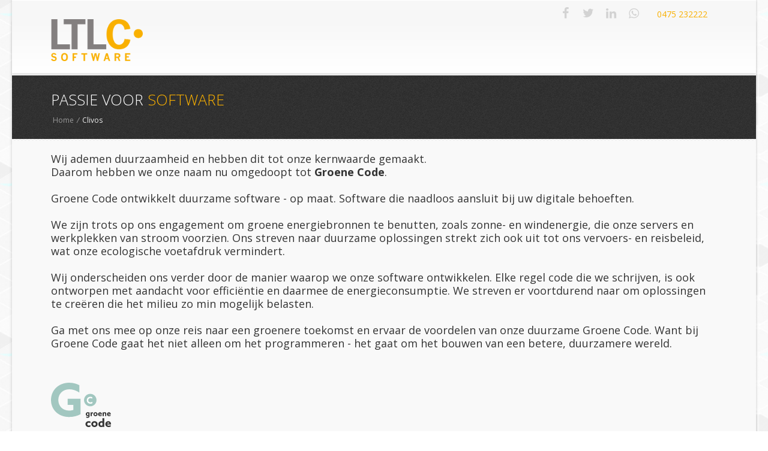

--- FILE ---
content_type: text/html; charset=UTF-8
request_url: https://ltlc.software/clivos
body_size: 5556
content:
<!doctype html>
<html lang="nl">
<head>
	<title>ltlc.software</title>
	
	<meta charset="utf-8">
	<meta name="keywords" content="software, maatwerk software, webbased software, websites, website ontwikkeling, app ontwikkeling, cliënt volgsysteem, narrowcasting, digital signage" />
	<meta name="description" content="ltlc.software is gespecialiseerd in het creëren van betaalbare web-gebaseerde software en moderne websites" />
	<meta name="author" content="ltlc.software">
	<meta name="robots" content="index, follow" />
	<meta name="revisit-after" content="1 week" />
    
	<!-- Favicons -->
	<link rel="apple-touch-icon" sizes="180x180" href="/apple-touch-icon.png">
	<link rel="icon" type="image/png" sizes="32x32" href="/favicon-32x32.png">
	<link rel="icon" type="image/png" sizes="16x16" href="/favicon-16x16.png">
	<link rel="manifest" href="/site.webmanifest">
	<meta name="msapplication-TileColor" content="#2b5797">
	<meta name="theme-color" content="#ffffff">
    
    <!-- idevices  -->
    <meta name="viewport" content="width=device-width, initial-scale=1, maximum-scale=1">
    
    <!-- Google fonts -->
    <link rel='stylesheet' href='//fonts.googleapis.com/css?family=Open+Sans:400,800,700italic,700,600italic,600,400italic,300italic,300|Roboto:100,300,400,500,700&amp;subset=latin,latin-ext' type='text/css' />
    
    <!--[if lt IE 9]>
		<script src="http://html5shim.googlecode.com/svn/trunk/html5.js"></script>
	<![endif]-->
    


	<!-- get jQuery from the google apis -->
	<script type="text/javascript" src="js/universal/jquery.js"></script>

    <!-- ######### BOOTSTRAP-4 ######### -->
	<script type="text/javascript" src="/bootstrap-4/js/bootstrap.bundle.js"></script>
    <link rel="stylesheet" href="/bootstrap-4/css/bootstrap.css" type="text/css" />


    <!-- ######### CSS STYLES ######### -->
	

    <link rel="stylesheet" href="css/reset.css" type="text/css" />
	<link rel="stylesheet" href="css/style.css?v=3" type="text/css" />
    
    <link rel="stylesheet" href="css/font-awesome/css/font-awesome.css">

    
    <!-- responsive devices styles -->
	<link rel="stylesheet" media="screen" href="css/responsive-leyouts.css" type="text/css" />


    
    <!-- sticky menu -->
    <link rel="stylesheet" href="js/sticky-menu/core.css">
    
    <!-- faqs -->
    <link rel="stylesheet" href="js/accordion/accordion.css" type="text/css" media="all">
    

</head>

<body>

<div class="wrapper_boxed">

<div class="site_wrapper">
   
<div class="top_section">
    <div class="container">
    	
    	<ul style="font-size: 20px;">
            
            <li>&nbsp;</li>

            <li><a href="https://facebook.com/ltlc.software" target="_blank"><i class="fa fa-facebook"></i></a></li>
            <li><a href="https://twitter.com/ltlcsoftware" target="_blank"><i class="fa fa-twitter"></i></a></li>
            <li><a href="https://www.linkedin.com/company/ltlc.software" target="_blank"><i class="fa fa-linkedin"></i></a></li>
            <li><a href="https://wa.me/31475232222" target="_blank"><i class="fa fa-whatsapp"></i></a></li>
            
            <li>&nbsp;</li>
            <li><a href="tel:+31475232222"><strong>0475 232222</strong></a></li>   
        </ul>
        
    </div>
</div><!-- end top links -->
   

<!-- HEADER -->
<header id="header">

	<!-- Top header bar -->
	<div id="trueHeader">
    
	<div class="wrapper">
    
     <div class="container">
    
		<!-- Logo -->
		<div class="one_fourth"><a href="/" id="logo"></a></div>
		
        <!-- Menu -->
        <div class="three_fourth last">
           
           <nav id="access" class="access" role="navigation">

            
        </nav><!-- end nav menu -->
      
        </div>
        
        
		</div>
		
	</div>
    
	</div>
    
</header><!-- end header -->
   

<div class="clearfix"></div>
 
<div class="page_title">
	<div class="container">
		<div class="title"><h1>PASSIE VOOR <font style="color: #f9b000;">SOFTWARE</font></h1></div>
        <div class="pagenation">
	        &nbsp;<a href="/">Home</a>
	    	         <i>/</i> Clivos
			    </div>
	</div>
</div><!-- end page title --> 

<div class="clearfix"></div>

<!-- Groene Code --> 
<div class="bottom_section">

	<div class="waves_graph2"></div>
   
    <div class="big_text2" style="font-size: 18px !important; font-style: normal; border-bottom: solid 1px #ccc; padding-bottom: 30px; text-align: left;">
    		<div class="container" style="color:#343434;">
			
			Wij ademen duurzaamheid en hebben dit tot onze kernwaarde gemaakt.<br>
		    Daarom hebben we onze naam nu omgedoopt tot <b>Groene Code</b>.<br>
			<br>
			Groene Code ontwikkelt duurzame software - op maat. Software die naadloos aansluit bij uw digitale behoeften.
			<br>
			<br>
			We zijn trots op ons engagement om groene energiebronnen te benutten, zoals zonne- en windenergie, die onze servers en werkplekken van stroom voorzien. Ons streven naar duurzame oplossingen strekt zich ook uit tot ons vervoers- en reisbeleid, wat onze ecologische voetafdruk vermindert.
			<br>
			<br>
			Wij onderscheiden ons verder door de manier waarop we onze software ontwikkelen. Elke regel code die we schrijven, is ook ontworpen met aandacht voor efficiëntie en daarmee de energieconsumptie. We streven er voortdurend naar om oplossingen te creëren die het milieu zo min mogelijk belasten.
			<br>
			<br>
			Ga met ons mee op onze reis naar een groenere toekomst en ervaar de voordelen van onze duurzame Groene Code. Want bij Groene Code gaat het niet alleen om het programmeren - het gaat om het bouwen van een betere, duurzamere wereld.	
			
			</div>
			<a href="https://groenecode.nl">

				<div class="container" style="color:#343434; margin-top:40px;">
				<img src="/images/groene-code.svg" style="width:100px; margin-bottom: 20px; margin-top: 15px;">	<br>
				Klik hier om naar de nieuwe website te gaan
				</div>

			</a>
    </div>
       
</div>
<div class="clearfix"></div>
<!-- end Groene Code --> 

<!-- ======================================= -->

<div class="container">


	<div class="content_fullwidth">
    
		<div class="portfolio_area">
        	
            <div class="portfolio_area_left">
	            
				
				<div id="carouselIndicators" class="carousel slide" data-ride="carousel">
				  <div class="carousel-inner">
				    <div class="carousel-item active">
				      <img class="d-block w-100" src="/images/clivos-1.png" alt="LTLCMS">
				    </div>
				    <div class="carousel-item">
				      <img class="d-block w-100" src="/images/clivos-2.png" alt="LTLCMS">
				    </div>
				  </div>
				  <a class="carousel-control-prev" href="#carouselIndicators" role="button" data-slide="prev">
				    <span class="carousel-control-prev-icon" aria-hidden="true"></span>
				    <span class="sr-only">Vorige</span>
				  </a>
				  <a class="carousel-control-next" href="#carouselIndicators" role="button" data-slide="next">
				    <span class="carousel-control-next-icon" aria-hidden="true"></span>
				    <span class="sr-only">Volgende</span>
				  </a>
				</div>	            
          

	            
	            
	        </div>
            
            <div class="portfolio_area_right">
            
            	<h3><i>Clivos</i></h3>
	            <p>
	            Clivos is een in huis ontwikkeld volgsysteem dat wij geheel aanpassen naar uw wensen. Geen overbodige functies maar ook geen missende functies. En extra functionaliteit is op elk moment toe te voegen. Met een standaard volgsysteem zit u vast aan de functionaliteit die het (op dat moment) bied. Maar met Clivos kan uw volgsysteem met u meegroeien. 
	            </p>
	            <br>
	            <p>
		        Hoewel vaak de term "Cli&euml;nt volgsysteem" gebruikt wordt is Clivos bijvoorbeeld ook ingezet als; Student volgsysteem (school), Kandidaat volgsysteem (examenbureau), Medewerker volgsysteem (re-integratie en outplacement), Pati&euml;nt volgsysteem (ziekenhuis) en een Cursist volgsysteem (opleider inburgering).
	            </p>
	            <br>
            	<ul class="small_social_links">
                	<li><a target="_blank" href="https://www.facebook.com/sharer/sharer.php?u=https://ltlc.software/clivos"><i class="fa fa-facebook"></i></a></li>
                    <li><a target="_blank" href="https://twitter.com/intent/tweet?text=https://ltlc.software/clivos"><i class="fa fa-twitter"></i></a></li>
                    <li><a target="_blank" href="https://www.linkedin.com/shareArticle?mini=true&url=https://ltlc.software/clivos&title=Clivos"><i class="fa fa-linkedin"></i></a></li>
                    <li><a target="_blank" href="https://plus.google.com/share?url=https://ltlc.software/clivos"><i class="fa fa-google-plus"></i></a></li>
                </ul>
                
                <div class="project_details"> 
                	<h4>Project Details</h4>
					<span><strong>Datum</strong> <em>2006 - 2026</em></span>
                    <span><strong>Categori&euml;n</strong> <em><a>Clivos</a> <a>Volgsysteem</a> <a>Webbased</a> <a>Responsive</a> <a>Maatwerk</a> </em></span> 
                    <div class="clearfix mar_top3"></div>
					<span><strong>Product</strong> <img style="width: 50%;" src="/images/clivos.png"></span>
					<span><strong>Documentatie</strong> <a href="/pdfs/clivos-folder.pdf" target="_blank" style="background-color: transparent;"><i class="fa fa-file-pdf"></i> clivos-folder.pdf</a></span>
                </div>  
                
            </div>
          
		</div><!-- end section -->

	</div>

</div>


<!-- end content area -->


<div class="bottom_section">

	<div class="waves_graph2"></div>
   
    <div class="big_text2">
    	<div class="container"><i>ltlc.software maakt uw software op maat een succes!</i></div>
    </div>
       
</div><!-- end bottom section -->


<div class="footer">

	<div class="clearfix mar_top5"></div>

	<div class="container">
    	
        <div class="one_fourth">
        
        	<h3>Ook voor</h3>
            
            <ul class="list">
            <li><i class="fa fa-angle-right"></i> Nieuwsbrieven</li>
            <li><i class="fa fa-angle-right"></i> E-mail diensten</li>
            <li><i class="fa fa-angle-right"></i> Managed hosting</li>
            <li><i class="fa fa-angle-right"></i> Mobiele apps (iOS / Android)</li>
            <li><i class="fa fa-angle-right"></i> Narrowcasting content</li>
            <li><i class="fa fa-angle-right"></i> Netwerk oplossingen</li>
			</ul>
            
        </div><!-- end section -->
        
        <div class="one_fourth">
        
        	<h3>Contact</h3>

            <ul class="list">
                      
                      <li><i class="fa fa-angle-right"></i> <a href="mailto:info@ltlc.software">Email: info@ltlc.software</a></li>
      
                      <li><i class="fa fa-angle-right"></i> <a href="https://wa.me/31475232222" target="_blank">Whatsapp</a></li>
                      <li><i class="fa fa-angle-right"></i> <a href="https://www.linkedin.com/company/ltlc.software" target="_blank">LinkedIn</a></li>
                      <li><i class="fa fa-angle-right"></i> <a href="https://facebook.com/ltlc.software" target="_blank">Facebook</a></li>
                      <li><i class="fa fa-angle-right"></i> <a href="https://twitter.com/ltlcsoftware" target="_blank">Twitter</a></li>
                   </ul>
      
            
        </div><!-- end section -->
        
        <div class="one_fourth">
        
        	<h3>Adres</h3>

          Bezoekadres (op afspraak)<br>
          De Groene Transformator<br>
          Bredeweg 10, Roermond<br>
          <br>
          Postadres<br>
          Hoofdstraat 15<br>
          6077 AM&nbsp;&nbsp;Sint Odiliënberg
        	<br>
            <div class="clearfix"></div>
           	  
        </div><!-- end section -->
        
        
        <div class="one_fourth last">
        
        	<h3>Vragen</h3>
            
            <div class="any_questions">
                <p>Heeft u vragen, neem gerust contact op</p>
                <div class="clearfix mar_top1"></div>



				<br>

                <a href="tel:+31475232222">
                <h3><i>BEL</i>  0475 232222</h3>
                </a>

<!-- 
                <h3><i>US</i>  +1 (408) 461 8882</h3>
 -->
            </div>
           	  
        </div><!-- end section -->
          
    </div>
 
</div>

<div class="clearfix"></div>

<div class="copyright_info">

    <div class="container">
    
        <div class="three_fourth">
        
            <b>Copyright © 2006-2026 ltlc.software. Alle rechten voorbehouden.  <a href="/files/ltlc-software-algemene-voorwaarden.pdf" target="_blank">Algemene voorwaarden.</a></b>
            KVK: 17185974 BTW: NL001683885B97
        </div>
    
    	<div class="one_fourth last">
     		
            <ul class="footer_social_links">
                <li><a href="https://facebook.com/ltlc.software" target="_blank"><i class="fa fa-facebook"></i></a></li>
                <li><a href="https://twitter.com/ltlcsoftware" target="_blank"><i class="fa fa-twitter"></i></a></li>
                <li><a href="https://www.linkedin.com/company/ltlc.software" target="_blank"><i class="fa fa-linkedin"></i></a></li>
                <li><a href="https://wa.me/31475232222" target="_blank"><i class="fa fa-whatsapp"></i></a></li>

            </ul>
                
    	</div>
    
    </div>
    
</div>

<div class="clearfix"></div>

<!-- Footer
======================================= -->



<a href="#" class="scrollup">Scroll</a><!-- end scroll to top of the page-->



 
</div>
</div>

    
<!-- ######### JS FILES ######### -->

<!-- style switcher -->
<script src="js/style-switcher/jquery-1.js"></script>
<script src="js/style-switcher/styleselector.js"></script>


<script type="text/javascript" src="js/mainmenu/scripts.js"></script>

<!-- scroll up -->
<script type="text/javascript">
    $(document).ready(function(){
 
        $(window).scroll(function(){
            if ($(this).scrollTop() > 100) {
                $('.scrollup').fadeIn();
            } else {
                $('.scrollup').fadeOut();
            }
        });
 
        $('.scrollup').click(function(){
            $("html, body").animate({ scrollTop: 0 }, 500);
            return false;
        });
 
    });
</script>

<!-- accordion -->
<script type="text/javascript" src="js/accordion/custom.js"></script>

<script type="text/javascript" src="js/sticky-menu/core.js"></script>
  

  
<script>
  (function(i,s,o,g,r,a,m){i['GoogleAnalyticsObject']=r;i[r]=i[r]||function(){
  (i[r].q=i[r].q||[]).push(arguments)},i[r].l=1*new Date();a=s.createElement(o),
  m=s.getElementsByTagName(o)[0];a.async=1;a.src=g;m.parentNode.insertBefore(a,m)
  })(window,document,'script','https://www.google-analytics.com/analytics.js','ga');

  ga('create', 'UA-99208-19', 'auto');
  ga('send', 'pageview');

</script>


<!-- Matomo -->
<script type="text/javascript">
  var _paq = window._paq || [];
  /* tracker methods like "setCustomDimension" should be called before "trackPageView" */
  _paq.push(['trackPageView']);
  _paq.push(['enableLinkTracking']);
  (function() {
    var u="//matomo.postul.art/";
    _paq.push(['setTrackerUrl', u+'matomo.php']);
    _paq.push(['setSiteId', '2']);
    var d=document, g=d.createElement('script'), s=d.getElementsByTagName('script')[0];
    g.type='text/javascript'; g.async=true; g.defer=true; g.src=u+'matomo.js'; s.parentNode.insertBefore(g,s);
  })();
</script>
<!-- End Matomo Code -->




<call-us-selector phonesystem-url="https://groenecode.3cx.eu" party="LiveChat197950"></call-us-selector>
<script defer src="https://downloads-global.3cx.com/downloads/livechatandtalk/v1/callus.js" id="tcx-callus-js" charset="utf-8"></script>

</body>
</html>


--- FILE ---
content_type: text/css
request_url: https://ltlc.software/css/font-awesome/css/font-awesome.css
body_size: 38807
content:
@font-face {
  font-family: 'font-awesome';
  src: url('../font/font-awesome.eot?28504662');
  src: url('../font/font-awesome.eot?28504662#iefix') format('embedded-opentype'),
       url('../font/font-awesome.woff2?28504662') format('woff2'),
       url('../font/font-awesome.woff?28504662') format('woff'),
       url('../font/font-awesome.ttf?28504662') format('truetype'),
       url('../font/font-awesome.svg?28504662#font-awesome') format('svg');
  font-weight: normal;
  font-style: normal;
}
/* Chrome hack: SVG is rendered more smooth in Windozze. 100% magic, uncomment if you need it. */
/* Note, that will break hinting! In other OS-es font will be not as sharp as it could be */
/*
@media screen and (-webkit-min-device-pixel-ratio:0) {
  @font-face {
    font-family: 'font-awesome';
    src: url('../font/font-awesome.svg?28504662#font-awesome') format('svg');
  }
}
*/
 
 [class^="fa-"]:before, [class*=" fa-"]:before {
  font-family: "font-awesome";
  font-style: normal;
  font-weight: normal;
  speak: none;
 
  display: inline-block;
  text-decoration: inherit;
  width: 1em;
  margin-right: .2em;
  text-align: center;
  /* opacity: .8; */
 
  /* For safety - reset parent styles, that can break glyph codes*/
  font-variant: normal;
  text-transform: none;
 
  /* fix buttons height, for twitter bootstrap */
  line-height: 1em;
 
  /* Animation center compensation - margins should be symmetric */
  /* remove if not needed */
  margin-left: .2em;
 
  /* you can be more comfortable with increased icons size */
  /* font-size: 120%; */
 
  /* Font smoothing. That was taken from TWBS */
  -webkit-font-smoothing: antialiased;
  -moz-osx-font-smoothing: grayscale;
 
  /* Uncomment for 3D effect */
  /* text-shadow: 1px 1px 1px rgba(127, 127, 127, 0.3); */
}
 
.fa-glass:before { content: '\e800'; } /* '' */
.fa-music:before { content: '\e801'; } /* '' */
.fa-search:before { content: '\e802'; } /* '' */
.fa-mail:before { content: '\e803'; } /* '' */
.fa-heart:before { content: '\e804'; } /* '' */
.fa-heart-empty:before { content: '\e805'; } /* '' */
.fa-star:before { content: '\e806'; } /* '' */
.fa-star-empty:before { content: '\e807'; } /* '' */
.fa-star-half:before { content: '\e808'; } /* '' */
.fa-user:before { content: '\e809'; } /* '' */
.fa-users:before { content: '\e80a'; } /* '' */
.fa-video:before { content: '\e80b'; } /* '' */
.fa-videocam:before { content: '\e80c'; } /* '' */
.fa-picture:before { content: '\e80d'; } /* '' */
.fa-camera:before { content: '\e80e'; } /* '' */
.fa-camera-alt:before { content: '\e80f'; } /* '' */
.fa-th-large:before { content: '\e810'; } /* '' */
.fa-th:before { content: '\e811'; } /* '' */
.fa-th-list:before { content: '\e812'; } /* '' */
.fa-ok:before { content: '\e813'; } /* '' */
.fa-ok-circled:before { content: '\e814'; } /* '' */
.fa-ok-circled2:before { content: '\e815'; } /* '' */
.fa-cancel:before { content: '\e816'; } /* '' */
.fa-cancel-circled:before { content: '\e817'; } /* '' */
.fa-cancel-circled2:before { content: '\e818'; } /* '' */
.fa-plus:before { content: '\e819'; } /* '' */
.fa-plus-circled:before { content: '\e81a'; } /* '' */
.fa-minus:before { content: '\e81b'; } /* '' */
.fa-minus-circled:before { content: '\e81c'; } /* '' */
.fa-help-circled:before { content: '\e81d'; } /* '' */
.fa-info-circled:before { content: '\e81e'; } /* '' */
.fa-home:before { content: '\e81f'; } /* '' */
.fa-link:before { content: '\e820'; } /* '' */
.fa-attach:before { content: '\e821'; } /* '' */
.fa-lock:before { content: '\e822'; } /* '' */
.fa-lock-open:before { content: '\e823'; } /* '' */
.fa-pin:before { content: '\e824'; } /* '' */
.fa-eye:before { content: '\e825'; } /* '' */
.fa-eye-off:before { content: '\e826'; } /* '' */
.fa-tag:before { content: '\e827'; } /* '' */
.fa-tags:before { content: '\e828'; } /* '' */
.fa-bookmark:before { content: '\e829'; } /* '' */
.fa-flag:before { content: '\e82a'; } /* '' */
.fa-thumbs-up:before { content: '\e82b'; } /* '' */
.fa-thumbs-down:before { content: '\e82c'; } /* '' */
.fa-download:before { content: '\e82d'; } /* '' */
.fa-upload:before { content: '\e82e'; } /* '' */
.fa-forward:before { content: '\e82f'; } /* '' */
.fa-export:before { content: '\e830'; } /* '' */
.fa-pencil:before { content: '\e831'; } /* '' */
.fa-edit:before { content: '\e832'; } /* '' */
.fa-print:before { content: '\e833'; } /* '' */
.fa-retweet:before { content: '\e834'; } /* '' */
.fa-comment:before { content: '\e835'; } /* '' */
.fa-chat:before { content: '\e836'; } /* '' */
.fa-bell:before { content: '\e837'; } /* '' */
.fa-attention:before { content: '\e838'; } /* '' */
.fa-attention-circled:before { content: '\e839'; } /* '' */
.fa-location:before { content: '\e83a'; } /* '' */
.fa-trash-empty:before { content: '\e83b'; } /* '' */
.fa-doc:before { content: '\e83c'; } /* '' */
.fa-folder:before { content: '\e83d'; } /* '' */
.fa-folder-open:before { content: '\e83e'; } /* '' */
.fa-phone:before { content: '\e83f'; } /* '' */
.fa-cog:before { content: '\e840'; } /* '' */
.fa-cog-alt:before { content: '\e841'; } /* '' */
.fa-wrench:before { content: '\e842'; } /* '' */
.fa-basket:before { content: '\e843'; } /* '' */
.fa-calendar:before { content: '\e844'; } /* '' */
.fa-login:before { content: '\e845'; } /* '' */
.fa-logout:before { content: '\e846'; } /* '' */
.fa-volume-off:before { content: '\e847'; } /* '' */
.fa-volume-down:before { content: '\e848'; } /* '' */
.fa-volume-up:before { content: '\e849'; } /* '' */
.fa-headphones:before { content: '\e84a'; } /* '' */
.fa-clock:before { content: '\e84b'; } /* '' */
.fa-block:before { content: '\e84c'; } /* '' */
.fa-resize-full:before { content: '\e84d'; } /* '' */
.fa-resize-small:before { content: '\e84e'; } /* '' */
.fa-resize-vertical:before { content: '\e84f'; } /* '' */
.fa-resize-horizontal:before { content: '\e850'; } /* '' */
.fa-zoom-in:before { content: '\e851'; } /* '' */
.fa-zoom-out:before { content: '\e852'; } /* '' */
.fa-down-circled2:before { content: '\e853'; } /* '' */
.fa-up-circled2:before { content: '\e854'; } /* '' */
.fa-down-dir:before { content: '\e855'; } /* '' */
.fa-up-dir:before { content: '\e856'; } /* '' */
.fa-left-dir:before { content: '\e857'; } /* '' */
.fa-right-dir:before { content: '\e858'; } /* '' */
.fa-down-open:before { content: '\e859'; } /* '' */
.fa-left-open:before { content: '\e85a'; } /* '' */
.fa-right-open:before { content: '\e85b'; } /* '' */
.fa-up-open:before { content: '\e85c'; } /* '' */
.fa-down-big:before { content: '\e85d'; } /* '' */
.fa-left-big:before { content: '\e85e'; } /* '' */
.fa-right-big:before { content: '\e85f'; } /* '' */
.fa-up-big:before { content: '\e860'; } /* '' */
.fa-right-hand:before { content: '\e861'; } /* '' */
.fa-left-hand:before { content: '\e862'; } /* '' */
.fa-up-hand:before { content: '\e863'; } /* '' */
.fa-down-hand:before { content: '\e864'; } /* '' */
.fa-cw:before { content: '\e865'; } /* '' */
.fa-ccw:before { content: '\e866'; } /* '' */
.fa-arrows-cw:before { content: '\e867'; } /* '' */
.fa-shuffle:before { content: '\e868'; } /* '' */
.fa-play:before { content: '\e869'; } /* '' */
.fa-play-circled2:before { content: '\e86a'; } /* '' */
.fa-stop:before { content: '\e86b'; } /* '' */
.fa-pause:before { content: '\e86c'; } /* '' */
.fa-to-end:before { content: '\e86d'; } /* '' */
.fa-to-end-alt:before { content: '\e86e'; } /* '' */
.fa-to-start:before { content: '\e86f'; } /* '' */
.fa-to-start-alt:before { content: '\e870'; } /* '' */
.fa-fast-fw:before { content: '\e871'; } /* '' */
.fa-fast-bw:before { content: '\e872'; } /* '' */
.fa-eject:before { content: '\e873'; } /* '' */
.fa-target:before { content: '\e874'; } /* '' */
.fa-signal:before { content: '\e875'; } /* '' */
.fa-award:before { content: '\e876'; } /* '' */
.fa-inbox:before { content: '\e877'; } /* '' */
.fa-globe:before { content: '\e878'; } /* '' */
.fa-cloud:before { content: '\e879'; } /* '' */
.fa-flash:before { content: '\e87a'; } /* '' */
.fa-umbrella:before { content: '\e87b'; } /* '' */
.fa-flight:before { content: '\e87c'; } /* '' */
.fa-leaf:before { content: '\e87d'; } /* '' */
.fa-font:before { content: '\e87e'; } /* '' */
.fa-bold:before { content: '\e87f'; } /* '' */
.fa-italic:before { content: '\e880'; } /* '' */
.fa-text-height:before { content: '\e881'; } /* '' */
.fa-text-width:before { content: '\e882'; } /* '' */
.fa-align-left:before { content: '\e883'; } /* '' */
.fa-align-center:before { content: '\e884'; } /* '' */
.fa-align-right:before { content: '\e885'; } /* '' */
.fa-align-justify:before { content: '\e886'; } /* '' */
.fa-list:before { content: '\e887'; } /* '' */
.fa-indent-left:before { content: '\e888'; } /* '' */
.fa-indent-right:before { content: '\e889'; } /* '' */
.fa-scissors:before { content: '\e88a'; } /* '' */
.fa-briefcase:before { content: '\e88b'; } /* '' */
.fa-off:before { content: '\e88c'; } /* '' */
.fa-road:before { content: '\e88d'; } /* '' */
.fa-list-alt:before { content: '\e88e'; } /* '' */
.fa-qrcode:before { content: '\e88f'; } /* '' */
.fa-barcode:before { content: '\e890'; } /* '' */
.fa-book:before { content: '\e891'; } /* '' */
.fa-adjust:before { content: '\e892'; } /* '' */
.fa-tint:before { content: '\e893'; } /* '' */
.fa-check:before { content: '\e894'; } /* '' */
.fa-asterisk:before { content: '\e895'; } /* '' */
.fa-gift:before { content: '\e896'; } /* '' */
.fa-fire:before { content: '\e897'; } /* '' */
.fa-magnet:before { content: '\e898'; } /* '' */
.fa-chart-bar:before { content: '\e899'; } /* '' */
.fa-credit-card:before { content: '\e89a'; } /* '' */
.fa-floppy:before { content: '\e89b'; } /* '' */
.fa-megaphone:before { content: '\e89c'; } /* '' */
.fa-key:before { content: '\e89d'; } /* '' */
.fa-truck:before { content: '\e89e'; } /* '' */
.fa-hammer:before { content: '\e89f'; } /* '' */
.fa-lemon:before { content: '\e8a0'; } /* '' */
.fa-mastodon:before { content: '\e8a1'; } /* '' */
.fa-mastodon-alt:before { content: '\e8a2'; } /* '' */
.fa-move:before { content: '\f047'; } /* '' */
.fa-link-ext:before { content: '\f08e'; } /* '' */
.fa-check-empty:before { content: '\f096'; } /* '' */
.fa-bookmark-empty:before { content: '\f097'; } /* '' */
.fa-phone-squared:before { content: '\f098'; } /* '' */
.fa-twitter:before { content: '\f099'; } /* '' */
.fa-facebook:before { content: '\f09a'; } /* '' */
.fa-github-circled:before { content: '\f09b'; } /* '' */
.fa-rss:before { content: '\f09e'; } /* '' */
.fa-hdd:before { content: '\f0a0'; } /* '' */
.fa-certificate:before { content: '\f0a3'; } /* '' */
.fa-left-circled:before { content: '\f0a8'; } /* '' */
.fa-right-circled:before { content: '\f0a9'; } /* '' */
.fa-up-circled:before { content: '\f0aa'; } /* '' */
.fa-down-circled:before { content: '\f0ab'; } /* '' */
.fa-tasks:before { content: '\f0ae'; } /* '' */
.fa-filter:before { content: '\f0b0'; } /* '' */
.fa-resize-full-alt:before { content: '\f0b2'; } /* '' */
.fa-beaker:before { content: '\f0c3'; } /* '' */
.fa-docs:before { content: '\f0c5'; } /* '' */
.fa-blank:before { content: '\f0c8'; } /* '' */
.fa-menu:before { content: '\f0c9'; } /* '' */
.fa-list-bullet:before { content: '\f0ca'; } /* '' */
.fa-list-numbered:before { content: '\f0cb'; } /* '' */
.fa-strike:before { content: '\f0cc'; } /* '' */
.fa-underline:before { content: '\f0cd'; } /* '' */
.fa-table:before { content: '\f0ce'; } /* '' */
.fa-magic:before { content: '\f0d0'; } /* '' */
.fa-pinterest-circled:before { content: '\f0d2'; } /* '' */
.fa-pinterest-squared:before { content: '\f0d3'; } /* '' */
.fa-gplus-squared:before { content: '\f0d4'; } /* '' */
.fa-gplus:before { content: '\f0d5'; } /* '' */
.fa-money:before { content: '\f0d6'; } /* '' */
.fa-columns:before { content: '\f0db'; } /* '' */
.fa-sort:before { content: '\f0dc'; } /* '' */
.fa-sort-down:before { content: '\f0dd'; } /* '' */
.fa-sort-up:before { content: '\f0de'; } /* '' */
.fa-mail-alt:before { content: '\f0e0'; } /* '' */
.fa-linkedin:before { content: '\f0e1'; } /* '' */
.fa-gauge:before { content: '\f0e4'; } /* '' */
.fa-comment-empty:before { content: '\f0e5'; } /* '' */
.fa-chat-empty:before { content: '\f0e6'; } /* '' */
.fa-sitemap:before { content: '\f0e8'; } /* '' */
.fa-paste:before { content: '\f0ea'; } /* '' */
.fa-lightbulb:before { content: '\f0eb'; } /* '' */
.fa-exchange:before { content: '\f0ec'; } /* '' */
.fa-download-cloud:before { content: '\f0ed'; } /* '' */
.fa-upload-cloud:before { content: '\f0ee'; } /* '' */
.fa-user-md:before { content: '\f0f0'; } /* '' */
.fa-stethoscope:before { content: '\f0f1'; } /* '' */
.fa-suitcase:before { content: '\f0f2'; } /* '' */
.fa-bell-alt:before { content: '\f0f3'; } /* '' */
.fa-coffee:before { content: '\f0f4'; } /* '' */
.fa-food:before { content: '\f0f5'; } /* '' */
.fa-doc-text:before { content: '\f0f6'; } /* '' */
.fa-building:before { content: '\f0f7'; } /* '' */
.fa-hospital:before { content: '\f0f8'; } /* '' */
.fa-ambulance:before { content: '\f0f9'; } /* '' */
.fa-medkit:before { content: '\f0fa'; } /* '' */
.fa-fighter-jet:before { content: '\f0fb'; } /* '' */
.fa-beer:before { content: '\f0fc'; } /* '' */
.fa-h-sigh:before { content: '\f0fd'; } /* '' */
.fa-plus-squared:before { content: '\f0fe'; } /* '' */
.fa-angle-double-left:before { content: '\f100'; } /* '' */
.fa-angle-double-right:before { content: '\f101'; } /* '' */
.fa-angle-double-up:before { content: '\f102'; } /* '' */
.fa-angle-double-down:before { content: '\f103'; } /* '' */
.fa-angle-left:before { content: '\f104'; } /* '' */
.fa-angle-right:before { content: '\f105'; } /* '' */
.fa-angle-up:before { content: '\f106'; } /* '' */
.fa-angle-down:before { content: '\f107'; } /* '' */
.fa-desktop:before { content: '\f108'; } /* '' */
.fa-laptop:before { content: '\f109'; } /* '' */
.fa-tablet:before { content: '\f10a'; } /* '' */
.fa-mobile:before { content: '\f10b'; } /* '' */
.fa-circle-empty:before { content: '\f10c'; } /* '' */
.fa-quote-left:before { content: '\f10d'; } /* '' */
.fa-quote-right:before { content: '\f10e'; } /* '' */
.fa-spinner:before { content: '\f110'; } /* '' */
.fa-circle:before { content: '\f111'; } /* '' */
.fa-reply:before { content: '\f112'; } /* '' */
.fa-github:before { content: '\f113'; } /* '' */
.fa-folder-empty:before { content: '\f114'; } /* '' */
.fa-folder-open-empty:before { content: '\f115'; } /* '' */
.fa-smile:before { content: '\f118'; } /* '' */
.fa-frown:before { content: '\f119'; } /* '' */
.fa-meh:before { content: '\f11a'; } /* '' */
.fa-gamepad:before { content: '\f11b'; } /* '' */
.fa-keyboard:before { content: '\f11c'; } /* '' */
.fa-flag-empty:before { content: '\f11d'; } /* '' */
.fa-flag-checkered:before { content: '\f11e'; } /* '' */
.fa-terminal:before { content: '\f120'; } /* '' */
.fa-code:before { content: '\f121'; } /* '' */
.fa-reply-all:before { content: '\f122'; } /* '' */
.fa-star-half-alt:before { content: '\f123'; } /* '' */
.fa-direction:before { content: '\f124'; } /* '' */
.fa-crop:before { content: '\f125'; } /* '' */
.fa-fork:before { content: '\f126'; } /* '' */
.fa-unlink:before { content: '\f127'; } /* '' */
.fa-help:before { content: '\f128'; } /* '' */
.fa-info:before { content: '\f129'; } /* '' */
.fa-attention-alt:before { content: '\f12a'; } /* '' */
.fa-superscript:before { content: '\f12b'; } /* '' */
.fa-subscript:before { content: '\f12c'; } /* '' */
.fa-eraser:before { content: '\f12d'; } /* '' */
.fa-puzzle:before { content: '\f12e'; } /* '' */
.fa-mic:before { content: '\f130'; } /* '' */
.fa-mute:before { content: '\f131'; } /* '' */
.fa-shield:before { content: '\f132'; } /* '' */
.fa-calendar-empty:before { content: '\f133'; } /* '' */
.fa-extinguisher:before { content: '\f134'; } /* '' */
.fa-rocket:before { content: '\f135'; } /* '' */
.fa-maxcdn:before { content: '\f136'; } /* '' */
.fa-angle-circled-left:before { content: '\f137'; } /* '' */
.fa-angle-circled-right:before { content: '\f138'; } /* '' */
.fa-angle-circled-up:before { content: '\f139'; } /* '' */
.fa-angle-circled-down:before { content: '\f13a'; } /* '' */
.fa-html5:before { content: '\f13b'; } /* '' */
.fa-css3:before { content: '\f13c'; } /* '' */
.fa-anchor:before { content: '\f13d'; } /* '' */
.fa-lock-open-alt:before { content: '\f13e'; } /* '' */
.fa-bullseye:before { content: '\f140'; } /* '' */
.fa-ellipsis:before { content: '\f141'; } /* '' */
.fa-ellipsis-vert:before { content: '\f142'; } /* '' */
.fa-rss-squared:before { content: '\f143'; } /* '' */
.fa-play-circled:before { content: '\f144'; } /* '' */
.fa-ticket:before { content: '\f145'; } /* '' */
.fa-minus-squared:before { content: '\f146'; } /* '' */
.fa-minus-squared-alt:before { content: '\f147'; } /* '' */
.fa-level-up:before { content: '\f148'; } /* '' */
.fa-level-down:before { content: '\f149'; } /* '' */
.fa-ok-squared:before { content: '\f14a'; } /* '' */
.fa-pencil-squared:before { content: '\f14b'; } /* '' */
.fa-link-ext-alt:before { content: '\f14c'; } /* '' */
.fa-export-alt:before { content: '\f14d'; } /* '' */
.fa-compass:before { content: '\f14e'; } /* '' */
.fa-expand:before { content: '\f150'; } /* '' */
.fa-collapse:before { content: '\f151'; } /* '' */
.fa-expand-right:before { content: '\f152'; } /* '' */
.fa-euro:before { content: '\f153'; } /* '' */
.fa-pound:before { content: '\f154'; } /* '' */
.fa-dollar:before { content: '\f155'; } /* '' */
.fa-rupee:before { content: '\f156'; } /* '' */
.fa-yen:before { content: '\f157'; } /* '' */
.fa-rouble:before { content: '\f158'; } /* '' */
.fa-won:before { content: '\f159'; } /* '' */
.fa-bitcoin:before { content: '\f15a'; } /* '' */
.fa-doc-inv:before { content: '\f15b'; } /* '' */
.fa-doc-text-inv:before { content: '\f15c'; } /* '' */
.fa-sort-name-up:before { content: '\f15d'; } /* '' */
.fa-sort-name-down:before { content: '\f15e'; } /* '' */
.fa-sort-alt-up:before { content: '\f160'; } /* '' */
.fa-sort-alt-down:before { content: '\f161'; } /* '' */
.fa-sort-number-up:before { content: '\f162'; } /* '' */
.fa-sort-number-down:before { content: '\f163'; } /* '' */
.fa-thumbs-up-alt:before { content: '\f164'; } /* '' */
.fa-thumbs-down-alt:before { content: '\f165'; } /* '' */
.fa-youtube-squared:before { content: '\f166'; } /* '' */
.fa-youtube:before { content: '\f167'; } /* '' */
.fa-xing:before { content: '\f168'; } /* '' */
.fa-xing-squared:before { content: '\f169'; } /* '' */
.fa-youtube-play:before { content: '\f16a'; } /* '' */
.fa-dropbox:before { content: '\f16b'; } /* '' */
.fa-stackoverflow:before { content: '\f16c'; } /* '' */
.fa-instagram:before { content: '\f16d'; } /* '' */
.fa-flickr:before { content: '\f16e'; } /* '' */
.fa-adn:before { content: '\f170'; } /* '' */
.fa-bitbucket:before { content: '\f171'; } /* '' */
.fa-bitbucket-squared:before { content: '\f172'; } /* '' */
.fa-tumblr:before { content: '\f173'; } /* '' */
.fa-tumblr-squared:before { content: '\f174'; } /* '' */
.fa-down:before { content: '\f175'; } /* '' */
.fa-up:before { content: '\f176'; } /* '' */
.fa-left:before { content: '\f177'; } /* '' */
.fa-right:before { content: '\f178'; } /* '' */
.fa-apple:before { content: '\f179'; } /* '' */
.fa-windows:before { content: '\f17a'; } /* '' */
.fa-android:before { content: '\f17b'; } /* '' */
.fa-linux:before { content: '\f17c'; } /* '' */
.fa-dribbble:before { content: '\f17d'; } /* '' */
.fa-skype:before { content: '\f17e'; } /* '' */
.fa-foursquare:before { content: '\f180'; } /* '' */
.fa-trello:before { content: '\f181'; } /* '' */
.fa-female:before { content: '\f182'; } /* '' */
.fa-male:before { content: '\f183'; } /* '' */
.fa-gittip:before { content: '\f184'; } /* '' */
.fa-sun:before { content: '\f185'; } /* '' */
.fa-moon:before { content: '\f186'; } /* '' */
.fa-box:before { content: '\f187'; } /* '' */
.fa-bug:before { content: '\f188'; } /* '' */
.fa-vkontakte:before { content: '\f189'; } /* '' */
.fa-weibo:before { content: '\f18a'; } /* '' */
.fa-renren:before { content: '\f18b'; } /* '' */
.fa-pagelines:before { content: '\f18c'; } /* '' */
.fa-stackexchange:before { content: '\f18d'; } /* '' */
.fa-right-circled2:before { content: '\f18e'; } /* '' */
.fa-left-circled2:before { content: '\f190'; } /* '' */
.fa-collapse-left:before { content: '\f191'; } /* '' */
.fa-dot-circled:before { content: '\f192'; } /* '' */
.fa-wheelchair:before { content: '\f193'; } /* '' */
.fa-vimeo-squared:before { content: '\f194'; } /* '' */
.fa-try:before { content: '\f195'; } /* '' */
.fa-plus-squared-alt:before { content: '\f196'; } /* '' */
.fa-space-shuttle:before { content: '\f197'; } /* '' */
.fa-slack:before { content: '\f198'; } /* '' */
.fa-mail-squared:before { content: '\f199'; } /* '' */
.fa-wordpress:before { content: '\f19a'; } /* '' */
.fa-openid:before { content: '\f19b'; } /* '' */
.fa-bank:before { content: '\f19c'; } /* '' */
.fa-graduation-cap:before { content: '\f19d'; } /* '' */
.fa-yahoo:before { content: '\f19e'; } /* '' */
.fa-google:before { content: '\f1a0'; } /* '' */
.fa-reddit:before { content: '\f1a1'; } /* '' */
.fa-reddit-squared:before { content: '\f1a2'; } /* '' */
.fa-stumbleupon-circled:before { content: '\f1a3'; } /* '' */
.fa-stumbleupon:before { content: '\f1a4'; } /* '' */
.fa-delicious:before { content: '\f1a5'; } /* '' */
.fa-digg:before { content: '\f1a6'; } /* '' */
.fa-pied-piper-squared:before { content: '\f1a7'; } /* '' */
.fa-pied-piper-alt:before { content: '\f1a8'; } /* '' */
.fa-drupal:before { content: '\f1a9'; } /* '' */
.fa-joomla:before { content: '\f1aa'; } /* '' */
.fa-language:before { content: '\f1ab'; } /* '' */
.fa-fax:before { content: '\f1ac'; } /* '' */
.fa-building-filled:before { content: '\f1ad'; } /* '' */
.fa-child:before { content: '\f1ae'; } /* '' */
.fa-paw:before { content: '\f1b0'; } /* '' */
.fa-spoon:before { content: '\f1b1'; } /* '' */
.fa-cube:before { content: '\f1b2'; } /* '' */
.fa-cubes:before { content: '\f1b3'; } /* '' */
.fa-behance:before { content: '\f1b4'; } /* '' */
.fa-behance-squared:before { content: '\f1b5'; } /* '' */
.fa-steam:before { content: '\f1b6'; } /* '' */
.fa-steam-squared:before { content: '\f1b7'; } /* '' */
.fa-recycle:before { content: '\f1b8'; } /* '' */
.fa-cab:before { content: '\f1b9'; } /* '' */
.fa-taxi:before { content: '\f1ba'; } /* '' */
.fa-tree:before { content: '\f1bb'; } /* '' */
.fa-spotify:before { content: '\f1bc'; } /* '' */
.fa-deviantart:before { content: '\f1bd'; } /* '' */
.fa-soundcloud:before { content: '\f1be'; } /* '' */
.fa-database:before { content: '\f1c0'; } /* '' */
.fa-file-pdf:before { content: '\f1c1'; } /* '' */
.fa-file-word:before { content: '\f1c2'; } /* '' */
.fa-file-excel:before { content: '\f1c3'; } /* '' */
.fa-file-powerpoint:before { content: '\f1c4'; } /* '' */
.fa-file-image:before { content: '\f1c5'; } /* '' */
.fa-file-archive:before { content: '\f1c6'; } /* '' */
.fa-file-audio:before { content: '\f1c7'; } /* '' */
.fa-file-video:before { content: '\f1c8'; } /* '' */
.fa-file-code:before { content: '\f1c9'; } /* '' */
.fa-vine:before { content: '\f1ca'; } /* '' */
.fa-codeopen:before { content: '\f1cb'; } /* '' */
.fa-jsfiddle:before { content: '\f1cc'; } /* '' */
.fa-lifebuoy:before { content: '\f1cd'; } /* '' */
.fa-circle-notch:before { content: '\f1ce'; } /* '' */
.fa-rebel:before { content: '\f1d0'; } /* '' */
.fa-empire:before { content: '\f1d1'; } /* '' */
.fa-git-squared:before { content: '\f1d2'; } /* '' */
.fa-git:before { content: '\f1d3'; } /* '' */
.fa-hacker-news:before { content: '\f1d4'; } /* '' */
.fa-tencent-weibo:before { content: '\f1d5'; } /* '' */
.fa-qq:before { content: '\f1d6'; } /* '' */
.fa-wechat:before { content: '\f1d7'; } /* '' */
.fa-paper-plane:before { content: '\f1d8'; } /* '' */
.fa-paper-plane-empty:before { content: '\f1d9'; } /* '' */
.fa-history:before { content: '\f1da'; } /* '' */
.fa-circle-thin:before { content: '\f1db'; } /* '' */
.fa-header:before { content: '\f1dc'; } /* '' */
.fa-paragraph:before { content: '\f1dd'; } /* '' */
.fa-sliders:before { content: '\f1de'; } /* '' */
.fa-share:before { content: '\f1e0'; } /* '' */
.fa-share-squared:before { content: '\f1e1'; } /* '' */
.fa-bomb:before { content: '\f1e2'; } /* '' */
.fa-soccer-ball:before { content: '\f1e3'; } /* '' */
.fa-tty:before { content: '\f1e4'; } /* '' */
.fa-binoculars:before { content: '\f1e5'; } /* '' */
.fa-plug:before { content: '\f1e6'; } /* '' */
.fa-slideshare:before { content: '\f1e7'; } /* '' */
.fa-twitch:before { content: '\f1e8'; } /* '' */
.fa-yelp:before { content: '\f1e9'; } /* '' */
.fa-newspaper:before { content: '\f1ea'; } /* '' */
.fa-wifi:before { content: '\f1eb'; } /* '' */
.fa-calc:before { content: '\f1ec'; } /* '' */
.fa-paypal:before { content: '\f1ed'; } /* '' */
.fa-gwallet:before { content: '\f1ee'; } /* '' */
.fa-cc-visa:before { content: '\f1f0'; } /* '' */
.fa-cc-mastercard:before { content: '\f1f1'; } /* '' */
.fa-cc-discover:before { content: '\f1f2'; } /* '' */
.fa-cc-amex:before { content: '\f1f3'; } /* '' */
.fa-cc-paypal:before { content: '\f1f4'; } /* '' */
.fa-cc-stripe:before { content: '\f1f5'; } /* '' */
.fa-bell-off:before { content: '\f1f6'; } /* '' */
.fa-bell-off-empty:before { content: '\f1f7'; } /* '' */
.fa-trash:before { content: '\f1f8'; } /* '' */
.fa-copyright:before { content: '\f1f9'; } /* '' */
.fa-at:before { content: '\f1fa'; } /* '' */
.fa-eyedropper:before { content: '\f1fb'; } /* '' */
.fa-brush:before { content: '\f1fc'; } /* '' */
.fa-birthday:before { content: '\f1fd'; } /* '' */
.fa-chart-area:before { content: '\f1fe'; } /* '' */
.fa-chart-pie:before { content: '\f200'; } /* '' */
.fa-chart-line:before { content: '\f201'; } /* '' */
.fa-lastfm:before { content: '\f202'; } /* '' */
.fa-lastfm-squared:before { content: '\f203'; } /* '' */
.fa-toggle-off:before { content: '\f204'; } /* '' */
.fa-toggle-on:before { content: '\f205'; } /* '' */
.fa-bicycle:before { content: '\f206'; } /* '' */
.fa-bus:before { content: '\f207'; } /* '' */
.fa-ioxhost:before { content: '\f208'; } /* '' */
.fa-angellist:before { content: '\f209'; } /* '' */
.fa-cc:before { content: '\f20a'; } /* '' */
.fa-shekel:before { content: '\f20b'; } /* '' */
.fa-meanpath:before { content: '\f20c'; } /* '' */
.fa-buysellads:before { content: '\f20d'; } /* '' */
.fa-connectdevelop:before { content: '\f20e'; } /* '' */
.fa-dashcube:before { content: '\f210'; } /* '' */
.fa-forumbee:before { content: '\f211'; } /* '' */
.fa-leanpub:before { content: '\f212'; } /* '' */
.fa-sellsy:before { content: '\f213'; } /* '' */
.fa-shirtsinbulk:before { content: '\f214'; } /* '' */
.fa-simplybuilt:before { content: '\f215'; } /* '' */
.fa-skyatlas:before { content: '\f216'; } /* '' */
.fa-cart-plus:before { content: '\f217'; } /* '' */
.fa-cart-arrow-down:before { content: '\f218'; } /* '' */
.fa-diamond:before { content: '\f219'; } /* '' */
.fa-ship:before { content: '\f21a'; } /* '' */
.fa-user-secret:before { content: '\f21b'; } /* '' */
.fa-motorcycle:before { content: '\f21c'; } /* '' */
.fa-street-view:before { content: '\f21d'; } /* '' */
.fa-heartbeat:before { content: '\f21e'; } /* '' */
.fa-venus:before { content: '\f221'; } /* '' */
.fa-mars:before { content: '\f222'; } /* '' */
.fa-mercury:before { content: '\f223'; } /* '' */
.fa-transgender:before { content: '\f224'; } /* '' */
.fa-transgender-alt:before { content: '\f225'; } /* '' */
.fa-venus-double:before { content: '\f226'; } /* '' */
.fa-mars-double:before { content: '\f227'; } /* '' */
.fa-venus-mars:before { content: '\f228'; } /* '' */
.fa-mars-stroke:before { content: '\f229'; } /* '' */
.fa-mars-stroke-v:before { content: '\f22a'; } /* '' */
.fa-mars-stroke-h:before { content: '\f22b'; } /* '' */
.fa-neuter:before { content: '\f22c'; } /* '' */
.fa-genderless:before { content: '\f22d'; } /* '' */
.fa-facebook-official:before { content: '\f230'; } /* '' */
.fa-pinterest:before { content: '\f231'; } /* '' */
.fa-whatsapp:before { content: '\f232'; } /* '' */
.fa-server:before { content: '\f233'; } /* '' */
.fa-user-plus:before { content: '\f234'; } /* '' */
.fa-user-times:before { content: '\f235'; } /* '' */
.fa-bed:before { content: '\f236'; } /* '' */
.fa-viacoin:before { content: '\f237'; } /* '' */
.fa-train:before { content: '\f238'; } /* '' */
.fa-subway:before { content: '\f239'; } /* '' */
.fa-medium:before { content: '\f23a'; } /* '' */
.fa-y-combinator:before { content: '\f23b'; } /* '' */
.fa-optin-monster:before { content: '\f23c'; } /* '' */
.fa-opencart:before { content: '\f23d'; } /* '' */
.fa-expeditedssl:before { content: '\f23e'; } /* '' */
.fa-battery-4:before { content: '\f240'; } /* '' */
.fa-battery-3:before { content: '\f241'; } /* '' */
.fa-battery-2:before { content: '\f242'; } /* '' */
.fa-battery-1:before { content: '\f243'; } /* '' */
.fa-battery-0:before { content: '\f244'; } /* '' */
.fa-mouse-pointer:before { content: '\f245'; } /* '' */
.fa-i-cursor:before { content: '\f246'; } /* '' */
.fa-object-group:before { content: '\f247'; } /* '' */
.fa-object-ungroup:before { content: '\f248'; } /* '' */
.fa-sticky-note:before { content: '\f249'; } /* '' */
.fa-sticky-note-o:before { content: '\f24a'; } /* '' */
.fa-cc-jcb:before { content: '\f24b'; } /* '' */
.fa-cc-diners-club:before { content: '\f24c'; } /* '' */
.fa-clone:before { content: '\f24d'; } /* '' */
.fa-balance-scale:before { content: '\f24e'; } /* '' */
.fa-hourglass-o:before { content: '\f250'; } /* '' */
.fa-hourglass-1:before { content: '\f251'; } /* '' */
.fa-hourglass-2:before { content: '\f252'; } /* '' */
.fa-hourglass-3:before { content: '\f253'; } /* '' */
.fa-hourglass:before { content: '\f254'; } /* '' */
.fa-hand-grab-o:before { content: '\f255'; } /* '' */
.fa-hand-paper-o:before { content: '\f256'; } /* '' */
.fa-hand-scissors-o:before { content: '\f257'; } /* '' */
.fa-hand-lizard-o:before { content: '\f258'; } /* '' */
.fa-hand-spock-o:before { content: '\f259'; } /* '' */
.fa-hand-pointer-o:before { content: '\f25a'; } /* '' */
.fa-hand-peace-o:before { content: '\f25b'; } /* '' */
.fa-trademark:before { content: '\f25c'; } /* '' */
.fa-registered:before { content: '\f25d'; } /* '' */
.fa-creative-commons:before { content: '\f25e'; } /* '' */
.fa-gg:before { content: '\f260'; } /* '' */
.fa-gg-circle:before { content: '\f261'; } /* '' */
.fa-tripadvisor:before { content: '\f262'; } /* '' */
.fa-odnoklassniki:before { content: '\f263'; } /* '' */
.fa-odnoklassniki-square:before { content: '\f264'; } /* '' */
.fa-get-pocket:before { content: '\f265'; } /* '' */
.fa-wikipedia-w:before { content: '\f266'; } /* '' */
.fa-safari:before { content: '\f267'; } /* '' */
.fa-chrome:before { content: '\f268'; } /* '' */
.fa-firefox:before { content: '\f269'; } /* '' */
.fa-opera:before { content: '\f26a'; } /* '' */
.fa-internet-explorer:before { content: '\f26b'; } /* '' */
.fa-television:before { content: '\f26c'; } /* '' */
.fa-contao:before { content: '\f26d'; } /* '' */
.fa-500px:before { content: '\f26e'; } /* '' */
.fa-amazon:before { content: '\f270'; } /* '' */
.fa-calendar-plus-o:before { content: '\f271'; } /* '' */
.fa-calendar-minus-o:before { content: '\f272'; } /* '' */
.fa-calendar-times-o:before { content: '\f273'; } /* '' */
.fa-calendar-check-o:before { content: '\f274'; } /* '' */
.fa-industry:before { content: '\f275'; } /* '' */
.fa-map-pin:before { content: '\f276'; } /* '' */
.fa-map-signs:before { content: '\f277'; } /* '' */
.fa-map-o:before { content: '\f278'; } /* '' */
.fa-map:before { content: '\f279'; } /* '' */
.fa-commenting:before { content: '\f27a'; } /* '' */
.fa-commenting-o:before { content: '\f27b'; } /* '' */
.fa-houzz:before { content: '\f27c'; } /* '' */
.fa-vimeo:before { content: '\f27d'; } /* '' */
.fa-black-tie:before { content: '\f27e'; } /* '' */
.fa-fonticons:before { content: '\f280'; } /* '' */
.fa-reddit-alien:before { content: '\f281'; } /* '' */
.fa-edge:before { content: '\f282'; } /* '' */
.fa-credit-card-alt:before { content: '\f283'; } /* '' */
.fa-codiepie:before { content: '\f284'; } /* '' */
.fa-modx:before { content: '\f285'; } /* '' */
.fa-fort-awesome:before { content: '\f286'; } /* '' */
.fa-usb:before { content: '\f287'; } /* '' */
.fa-product-hunt:before { content: '\f288'; } /* '' */
.fa-mixcloud:before { content: '\f289'; } /* '' */
.fa-scribd:before { content: '\f28a'; } /* '' */
.fa-pause-circle:before { content: '\f28b'; } /* '' */
.fa-pause-circle-o:before { content: '\f28c'; } /* '' */
.fa-stop-circle:before { content: '\f28d'; } /* '' */
.fa-stop-circle-o:before { content: '\f28e'; } /* '' */
.fa-shopping-bag:before { content: '\f290'; } /* '' */
.fa-shopping-basket:before { content: '\f291'; } /* '' */
.fa-hashtag:before { content: '\f292'; } /* '' */
.fa-bluetooth:before { content: '\f293'; } /* '' */
.fa-bluetooth-b:before { content: '\f294'; } /* '' */
.fa-percent:before { content: '\f295'; } /* '' */
.fa-gitlab:before { content: '\f296'; } /* '' */
.fa-wpbeginner:before { content: '\f297'; } /* '' */
.fa-wpforms:before { content: '\f298'; } /* '' */
.fa-envira:before { content: '\f299'; } /* '' */
.fa-universal-access:before { content: '\f29a'; } /* '' */
.fa-wheelchair-alt:before { content: '\f29b'; } /* '' */
.fa-question-circle-o:before { content: '\f29c'; } /* '' */
.fa-blind:before { content: '\f29d'; } /* '' */
.fa-audio-description:before { content: '\f29e'; } /* '' */
.fa-volume-control-phone:before { content: '\f2a0'; } /* '' */
.fa-braille:before { content: '\f2a1'; } /* '' */
.fa-assistive-listening-systems:before { content: '\f2a2'; } /* '' */
.fa-american-sign-language-interpreting:before { content: '\f2a3'; } /* '' */
.fa-asl-interpreting:before { content: '\f2a4'; } /* '' */
.fa-glide:before { content: '\f2a5'; } /* '' */
.fa-glide-g:before { content: '\f2a6'; } /* '' */
.fa-sign-language:before { content: '\f2a7'; } /* '' */
.fa-low-vision:before { content: '\f2a8'; } /* '' */
.fa-viadeo:before { content: '\f2a9'; } /* '' */
.fa-viadeo-square:before { content: '\f2aa'; } /* '' */
.fa-snapchat:before { content: '\f2ab'; } /* '' */
.fa-snapchat-ghost:before { content: '\f2ac'; } /* '' */
.fa-snapchat-square:before { content: '\f2ad'; } /* '' */
.fa-pied-piper:before { content: '\f2ae'; } /* '' */
.fa-first-order:before { content: '\f2b0'; } /* '' */
.fa-yoast:before { content: '\f2b1'; } /* '' */
.fa-themeisle:before { content: '\f2b2'; } /* '' */
.fa-google-plus:before { content: '\f2b3'; } /* '' */
.fa-font-awesome:before { content: '\f2b4'; } /* '' */
.fa-handshake-o:before { content: '\f2b5'; } /* '' */
.fa-envelope-open:before { content: '\f2b6'; } /* '' */
.fa-envelope-open-o:before { content: '\f2b7'; } /* '' */
.fa-linode:before { content: '\f2b8'; } /* '' */
.fa-address-book:before { content: '\f2b9'; } /* '' */
.fa-address-book-o:before { content: '\f2ba'; } /* '' */
.fa-address-card:before { content: '\f2bb'; } /* '' */
.fa-address-card-o:before { content: '\f2bc'; } /* '' */
.fa-user-circle:before { content: '\f2bd'; } /* '' */
.fa-user-circle-o:before { content: '\f2be'; } /* '' */
.fa-user-o:before { content: '\f2c0'; } /* '' */
.fa-id-badge:before { content: '\f2c1'; } /* '' */
.fa-id-card:before { content: '\f2c2'; } /* '' */
.fa-id-card-o:before { content: '\f2c3'; } /* '' */
.fa-quora:before { content: '\f2c4'; } /* '' */
.fa-free-code-camp:before { content: '\f2c5'; } /* '' */
.fa-telegram:before { content: '\f2c6'; } /* '' */
.fa-thermometer:before { content: '\f2c7'; } /* '' */
.fa-thermometer-3:before { content: '\f2c8'; } /* '' */
.fa-thermometer-2:before { content: '\f2c9'; } /* '' */
.fa-thermometer-quarter:before { content: '\f2ca'; } /* '' */
.fa-thermometer-0:before { content: '\f2cb'; } /* '' */
.fa-shower:before { content: '\f2cc'; } /* '' */
.fa-bath:before { content: '\f2cd'; } /* '' */
.fa-podcast:before { content: '\f2ce'; } /* '' */
.fa-window-maximize:before { content: '\f2d0'; } /* '' */
.fa-window-minimize:before { content: '\f2d1'; } /* '' */
.fa-window-restore:before { content: '\f2d2'; } /* '' */
.fa-window-close:before { content: '\f2d3'; } /* '' */
.fa-window-close-o:before { content: '\f2d4'; } /* '' */
.fa-bandcamp:before { content: '\f2d5'; } /* '' */
.fa-grav:before { content: '\f2d6'; } /* '' */
.fa-etsy:before { content: '\f2d7'; } /* '' */
.fa-imdb:before { content: '\f2d8'; } /* '' */
.fa-ravelry:before { content: '\f2d9'; } /* '' */
.fa-eercast:before { content: '\f2da'; } /* '' */
.fa-microchip:before { content: '\f2db'; } /* '' */
.fa-snowflake-o:before { content: '\f2dc'; } /* '' */
.fa-superpowers:before { content: '\f2dd'; } /* '' */
.fa-wpexplorer:before { content: '\f2de'; } /* '' */
.fa-meetup:before { content: '\f2e0'; } /* '' */
.fa-github-squared:before { content: '\f300'; } /* '' */
.fa-twitter-squared:before { content: '\f304'; } /* '' */
.fa-facebook-squared:before { content: '\f308'; } /* '' */
.fa-linkedin-squared:before { content: '\f30c'; } /* '' */

--- FILE ---
content_type: text/css
request_url: https://ltlc.software/css/responsive-leyouts.css
body_size: 36619
content:
/* Responsive CSS Styles Table of Contents */

@media only screen and (min-width: 1000px) and (max-width: 1169px){

.container {
	width: 1000px;
	margin: auto auto auto auto;
}

.wrapper_boxed {
	width: 1060px;
}
.site_wrapper {
	width: 1060px;
}
.top_section {
	width: 1060px;
}

.our_team_box_big ul {
	width: 215px;
}
.our_team_box_big  img.teammempic {
	width: 215px;
}

.our_team_box ul {
	width: 165px;
}
.our_team_box .boxleft {
	width: 165px;
	margin: 0px 16px 0 0;
}
.our_team_box .boxright {
	width: 165px;
}

.one_fourth .portfolio_image {
	width: 93%;
}

.portfolio_page .imgWrap {
    position: relative;
    width: 325px;
}
.portfolio_page h3 {
	width: 325px;
}
.portfolio_page .imgDescription i {
	left: 140px;
}

ul.post_meta_links {
	margin: -10px 0px 0px 10.3%;
	width: 80%;
}

.features_section2 .one_half.left img {
	width: 100%;
	margin-top: 20px;
}
.punch_text03 .left {
	float: left;
	width: 73%;
}
.punch_text03 .right {
	float: right;
	width: 27%;
}
.punch_text03 .left h1 {
	font-size: 27px;
}
.punch_text03 .right a {
	padding: 18px 20px;
	margin: 25px 0px 0px 40px;
}
.four_col_fusection .one_fourth {
	width: 21.4%;
}
.four_col_fusection .one_fourth i {
	margin-left: 59px;
}

.slider_button2 {
	margin-left: 20px;
}

.bottom_section .one_half {
	width: 49%;
	margin-right: 2%;
}

.people_says {
	padding-bottom: 3%;
}

.twitter_feeds {
	font-size: 12px;
	width: 90%;
	padding-left: 10%;
}
.footer .any_questions {
	padding-left: 10px;
}
.footer .live_chat {
	padding-left: 10px;
}
.footer .live_chat img {
	margin-right: 7px;
}
.footer_sectwo .free_scripts li {
	margin: 0px 5px;
}
.footer_sectwo .payments_list li {
	margin: 0px 4px;
}
.our_support {
	width: 41.8%;
}

.site_punchtext {
	font-size: 18px;
}
.features_sec01 .left {
	float: left;
	width: 70%;
}
.features_sec01 ul {
	float: left;
	width: 39.6%;
	padding: 2.6% 3.8%;
}
.hosting_aplans .two li.price strong {
	font-size: 25px;
}
.hosting_aplans .three li.price strong {
	font-size: 25px;
}
.hosting_aplans .one li.prices_title {
	line-height: 66px;
}
.what_included li strong {
	margin-bottom: -10px;
}
.new_website li {
	font-size: 12px;
}
.new_website li i {
	margin-left: 10px;
	margin-right: 2px;
}
.new_website {
	width: 68%;
	padding-left: 32%;
}




}


@media only screen and (min-width: 768px) and (max-width: 999px){
.container {
	width: 747px;
	margin: auto auto auto auto;
}

.wrapper_boxed {
	width: 768px;
}
.site_wrapper {
	width: 768px;
}
.top_section {
	width: 768px;
}

.tci_list_left li {
	margin: 7px 0px 0px 0px;
	font-size: 12px;
}
.tci_list_left li a {
	font-size: 11px;
}
.tci_list li {
	margin: 9px 0px 0px 2px;
	font-size: 12px;
}
.tci_list li.empty {
	margin: 0px 10px 0px 0px;
}
.tci_list li.empty a {
	font-size: 12px;
}
.tci_list li a {
	width: 22px;
	height: 22px;
	line-height: 22px;
}

#access .menu ul li {
	margin: 0px 1px 0px 0px;
}
#access .menu ul li a {
	font-size: 13px;
	padding: 13px 7px 12px 9px;
}

.punch_text {
	padding: 10px 0px;
	font-size: 18px;
}
.punch_text a {
	padding: 10px 18px;
	font-size: 14px;
	margin-top: 10px;
}

.punchline_text_box {
	width: 93.5%;
}
.punchline_text_box .left {
	width: 70%;
}
.punchline_text_box .right {
	width: 30%;
}

.lirc_section li.right {
	width: 52%;
}

.get_features .get_features_list li.left {
	margin: 0px 5px 0px 0px;
	width: 40px;
	height: 40px;
	line-height: 48px;
}

.our_team_box_big  img.teammempic {
	width: 170px;
}
.our_team_box_big ul {
	width: 165px;
}
.our_team_box ul {
	margin: 0;
	padding: 7px 0 0 0px;
	float: left;
	width: 120px;
}
.our_team_box .boxleft {
	width: 120px;
	float: left;
	margin: 0px 14px 0 0;
}
.our_team_box .boxright {
	width: 120px;
	float: right;
	margin: 0px;
}

.box_widget_full {
	width: 95%;
}

.one_fourth .portfolio_image {
	width: 93%;
}

.portfolio_page .imgWrap {
    position: relative;
    width: 239px;
	height: 200px;
}
.portfolio_page .imgWrap img {
	float: left;
	width: 100%;
	height: 200px;
}
.portfolio_page h3 {
	width: 239px;
}
.portfolio_page .imgDescription i {
	top: 80px;
	left: 100px;
}

ul.post_meta_links {
	margin: -10px 0px 0px 14%;
	width: 80%;
}

.left_sidebar {
	width: 26%;
}
.right_sidebar {
	width: 26%;
}

ul.fullimage_box2 {
	width: 80%;
}

.framed-box-wrap .pricing-text-list {
	padding: 15px 13px 40px 13px;
}

.project_details strong {
	font-size: 11px;
}
.project_details span a {
	padding: 3px 4px;
	margin: 0px 0px 0px 1px;
	font-size: 10px;
}

.portfolio_image {
	width: 95%;
}
.portfolio_image .title {
	padding: 10px 19px 7px 10px;
}

#site-searchform #s{
	width: 62%;
}

.adsbanner-list li {
	width: 90px;
	height: 90px;
}
.adsbanner-list li img {
	width: 90px;
	height: 90px;
}
.adsbanner-list li.last {
	width: 90px;
	height: 90px;
}

.blog_post h3 {
	width: 83%;
}
.post_info_content {
	padding: 0px;
	margin: 0 0 0 15%;
	width: 85%;
	float: left;
}
.post_info_content_small {
	padding: 0px;
	margin: 0 0 0 2.5%;
	width: 51.7%;
	float: left;
}
.post_info_content_small a.date {
	float: left;
	margin: 0px 10px 0px 0px;
}
.post_info_content_small h3 {
	font-size: 18px;
	float: left;
	width: 70%;
}
ul.post_meta_links_small {
	float: left;
	margin: -15px 0px 12px 70px;
	padding: 0px 0px 0px 0px;
	width: 70%;
}
.blog_postcontent .video_frame iframe {
	height: 250px;
}

.about_author {
	width: 92%;
}

.comment_form {
	width: 100%;
}
.address-info {
	width: 88%;
}
.google-map {
	width: 96%;
}

a.show_hide{
	margin: 0px 0px 0px 720px;
}

.punchline_text_home h2 {
	width: 75%;
	margin: 0px 0px 0px 0px;
}
.punchline_text_home strong {
	width: 20%;
}

.site_boxedfeatures_two {
	width: 75%;
}
.site_boxedfeatures_two img {
	width: 100%;
}

.features_section1 h2 {
	line-height: 28px;
	margin-bottom: 13px;
}
.features_section2 .one_half.left img {
	width: 100%;
	margin-top: 70px;
}
.punch_text03 .left {
	float: left;
	width: 70%;
}
.punch_text03 .right {
	float: right;
	width: 27%;
}
.punch_text03 .left h1 {
	font-size: 27px;
}
.punch_text03 .right a {
	font-size: 14px;
	padding: 13px 10px;
	margin: 37px 0px 0px 30px;
}
.twitter_feed .left {
	float: left;
	padding: 0px;
	margin: 0px;
	width: 18px;
}

.slider_button1 {
	background-size: 70%;
	font-size: 10px;
	font-weight: 600;
	line-height: 34px;
	text-align: left;
	margin-left: -25px;
}
.slider_button1 i {
	font-size: 12px;
	margin: 11px 22px 0px 39px;
}

.slider_button2 {
	background-size: 70%;
	font-size: 10px;
	font-weight: 600;
	line-height: 34px;
	text-align: left;
	margin-left: -17px;
}
.slider_button2 i {
	font-size: 12px;
	margin: 11px 22px 0px 39px;
}

.bottom_section .one_half {
	width: 100%;
	margin-right: 0%;
	margin-bottom: 40px;
}
.bottom_section .one_half.last {
	margin-bottom: 0px;
}

.twitter_feeds {
	font-size: 12px;
	width: 87%;
	padding-left: 13%;
	padding-top: 0px;
}

.footer .any_questions {
	padding: 20px 5px 18px 10px;
	min-width: 155px;
}
.footer .any_questions img {
	margin-right: 10px;
}
.footer .any_questions p {
	line-height: 13px;
}

.footer .live_chat {
	padding: 20px 5px 18px 10px;
	min-width: 155px;
}
.footer .live_chat img {
	margin-right: 10px;
}
.footer .live_chat h2 {
	line-height: 25px;
}

.footer_sectwo .free_scripts h4 {
	width: 300px;
}
.footer_sectwo .free_scripts li {
	margin: 0px 5px;
}
.footer_sectwo .payments_list h4 {
	width: 300px;
}
.footer_sectwo .payments_list li {
	margin: 0px 2px;
}
.our_support {
	width: 90%;
	margin-bottom: 30px;
}
.our_support.last {
	float: left;
	margin-bottom: 0px;
}

.big_text2 {
	font-size: 18px;
}

.hosting_page_plan.first {
	width: 38%;
}
.our_products li {
	width: 43%;
}
.our_products li.last {
	width: 43%;
}
.our_products li .icon {
	width: 80px;
	height: 80px;
	line-height: 95px;
	margin-right: 20px;
}
.our_products li .icon i {
	font-size: 35px;
}

.four_col_fusection .one_fourth {
	margin-right: 1.1%;
}
.four_col_fusection .one_fourth i {
	margin-left: 27px;
}

.features_sec01 h2 {
	font-size: 23px;
}
.features_sec01 .left {
	float: left;
	width: 62%;
}
.features_sec01 ul {
	float: left;
	width: 38.2%;
	padding: 2.6% 3.8%;
}
.features_sec01 li.left {
	width: 22%;
}
.features_sec01 li.right {
	width: 78%;
}

.hosting_aplans .one {
	width: 39%;
}
.hosting_aplans .two li.title,
.hosting_aplans .three li.title {
	font-size: 18px;
}
.hosting_aplans .two li.price,
.hosting_aplans .three li.price {
	padding: 0px;
}
.hosting_aplans .two li.price strong {
	font-size: 22px;
}
.hosting_aplans .three li.price strong {
	font-size: 22px;
}
.hosting_aplans .one li.prices_title {
	line-height: 65px;
}
.what_included li strong {
	margin-bottom: -10px;
}

.new_website {
	width: 75%;
	padding-left: 25%;
	background-color: #f0f0f0;
	border-radius: 4px;
}


}




@media only screen and (min-width: 480px) and (max-width: 767px){
	
/* Disable menu */
#access .menu ul#tiny {display: none;}
/* Enable dropdown menu */
.selectnav {display: block;}
.selectnav {display: inline;}
#access .menu select {
	border: 1px solid #e3e3e3;
	border-top: 2px solid #e3e3e3;
	padding: 7px 9px 7px 9px;
	background-color: #fff;
	color: #333639;
	width: 360px;
	margin: -25px 45px 4px 0px;
	float: left;
}

.container {
	width: 448px;
	margin: auto auto auto auto;
}

.wrapper_boxed {
	width: 480px;
}
.site_wrapper {
	width: 480px;
}
.top_section {
	width: 480px;
}

.content_left {
	float: left;
	width: 100%;
	padding: 40px 0px 0px 0px;
}
.content_fullwidth {
	float: left;
	width: 100%;
	padding: 40px 0px 0px 0px;
}
.right_sidebar {
	float: left;
	width: 100%;
	padding: 40px 0px 0px 0px;
}
.left_sidebar {
	float: left;
	width: 100%;
	padding: 40px 0px 0px 0px;
}
.content_right {
	float: left;
	width: 100%;
	padding: 40px 0px 0px 0px;
}

.one_full {
	width: 100%;
}
.one_half {
	width: 100%;
	margin-bottom: 30px;
}
.one_third {
	width: 100%;
	margin-bottom: 30px;
}
.one_fourth {
	width: 100%;
	margin-bottom: 30px;
}
.one_fifth {
	width: 100%;
	margin-bottom: 30px;
}
.two_third {
	width: 100%;
	margin-bottom: 30px;
}
.three_fourth {
	width: 100%;
	margin-bottom: 30px;
}
.last {
	margin-right: 0 !important;
	clear: right;
	margin-bottom: 0 !important;
}

#trueHeader #logo{
	margin-top:4px;
	background:url(../images/logo-ltlc.png) no-repeat center top;
	background-size: contain;
	margin-top: 30px;
	height: 80px;
	margin-bottom: -20px;
}

.slider_button1 {
	background-size: 50%;
	font-size: 8px;
	font-weight: 600;
	line-height: 25px;
	text-align: left;
	margin-left: -44px;
}
.slider_button1 i {
	font-size: 10px;
	margin: 8px 10px 0px 55px;
}

.slider_button2 {
	background-size: 50%;
	font-size: 8px;
	font-weight: 600;
	line-height: 25px;
	text-align: left;
	margin-left: -30px;
}
.slider_button2 i {
	font-size: 10px;
	margin: 8px 10px 0px 55px;
}

.tci_list_left li {
	margin: 7px 0px 0px 0px;
	font-size: 12px;
}
.tci_list_left li a {
	font-size: 11px;
}
.tci_list li {
	margin: 9px 0px 0px 2px;
	font-size: 12px;
}
.tci_list li.empty {
	margin: 0px 5px 0px 0px;
}
.tci_list li.empty a {
	font-size: 12px;
}
.tci_list li a {
	width: 18px;
	height: 18px;
	line-height: 18px;
}

a.button_slider {
	padding: 5px 5px;
	font-size: 10px;
	border-radius: 2px;
}

.punch_text {
	padding: 10px 0px 20px 0px;
}
.punch_text b {
	line-height: 27px;
}
.punch_text a {
	float: left;
	font-size: 18px;
	padding: 13px 22px;
}

.footer .one_fourth{
	width: 100%;
	margin-right: 0%;
}

.copyright_info .one_half{
	width: 100%;
	margin-right: 0%;
}

ul.footer_social_links {
	float: left;
}

.twitter_feed .right {
	width: 94%;
}

.about_site img {
	width: 99%;
}

.get_features ul.get_features_list {
	width: 100%;
}

.clients .jcarousel-skin-tango .jcarousel-item {
	margin-right: 10px;
}


.punchline_text_box {
	width: 90%;
}
.punchline_text_box .left {
	width: 100%;
}
.punchline_text_box .right {
	width: 100%;
	float: left;
}
.punchline_text_box .right a {
	float: left;
	margin: 10px 0px 0px 0px;
}

ul.fullimage_box2 {
	width: 90%;
}

.our_team_box_big  img.teammempic {
	width: 100%;
}
.our_team_box_big ul {
	width: 100%;
}

.our_team_box .boxleft {
	width: 100%;
	float: left;
	margin: 0px 0px 30px 0;
}
.our_team_box .boxright {
	width: 100%;
	float: left;
	margin: 0px;
}
.our_team_box ul {
	width: 100%;
}

ul.fullimage_box {
	float: left;
	padding: 0px;
	margin: 0px 0px 30px 0px;
	width: 100%;
}
ul.fullimage_box.last {
	float: left;
	width: 100%;
	margin-left: 0%;
}

.lirc_section li.left.two {
	margin: 0 0 0 43%;
}

.error_pagenotfound strong {
	font-size: 100px;
	line-height: 70px;
}
.error_pagenotfound b {
	font-size: 20px;
	line-height: 30px;
}
.error_pagenotfound em {
	font-size: 13px;
	font-weight: 600;
}
.error_pagenotfound p {
	font-size: 11px;
}

.portfolio_area_left {
	padding: 0px;
	margin: 0px 0px 30px 0px;
	width: 98%;
	float: left;
}
.portfolio_area_right {
	padding: 0px;
	margin: 0px 0px 0px 0px;
	width: 98%;
	float: left;
}
.project_details {
	padding: 0px;
	margin: 65px 0px 0px 0px;
}
.addto_favorites {
	float: left;
	margin: 15px 0px 0px 0px;
}
.addto_favorites:hover {
	float: left;
	margin: 15px 0px 0px 0px;
}
.portfolio_area_right ul.small_social_links {
	margin: 22px 0px 0px 170px;
}
.project_details span {
	padding: 4px 0px;
}
.project_details strong {
	width: 22%;
}

.blog_post h3 {
	font-size: 18px;
	float: left;
	width: 82%;
	line-height: 27px;
}
.blog_post a.date {
	float: left;
	margin-right: 15px;
}
.post_info_content {
	padding: 0px;
	margin: 0 0 0 0;
	width: 97%;
	float: left;
}
ul.post_meta_links {
	float: left;
	margin: -10px 0px 12px 72px;
	padding: 0px 0px 0px 0px;
	width: 80%;
}
.post_meta_links li.post_by {
	float: left;
	padding: 0px 0px 0px 18px;
	border-right: 1px solid #d3d3d3;
	background: url(../images/blog/icon-by-user.png) no-repeat 0px 5px;
}
.post_meta_links li.post_categoty {
	float: left;
	padding: 0px 0px 0px 25px;
	border-right: 1px solid #d3d3d3;
	background: url(../images/blog/icon-category.png) no-repeat 9px 6px;
}
.post_meta_links li.post_comments {
	float: left;
	padding: 0px 0px 0px 25px;
	background: url(../images/blog/icon-comments.png) no-repeat 9px 5px;
}
.post_meta_links li a {
	color: #a1a1a1;
	padding: 0px 10px 0px 0px;
	text-decoration: none;
	font-size: 11px;
}
.blog_postcontent .image_frame {
	float: left;
	width: 96%;
	border: 7px solid #eee;
	margin-bottom: 25px;
}
.blog_postcontent .video_frame iframe {
	float: left;
	width: 97%;
	height: 200px;
	border: 7px solid #ddd;
	margin-bottom: 25px;
}
.blog_postcontent .image_frame.small {
	float: left;
	width: 97%;
	border: 7px solid #ddd;
	margin-bottom: 25px;
}
.blog_postcontent .video_frame.small iframe {
	float: left;
	width: 97%;
	height: 200px;
	border: 7px solid #ddd;
	margin-bottom: 25px;
}
.post_info_content_small {
	padding: 0px;
	margin: 0;
	width: 99%;
	float: left;
}
ul.post_meta_links_small {
	float: left;
	margin: -15px 0px 12px 80px;
	padding: 0px 0px 0px 0px;
	width: 82%;
}

#site-searchform #s{
	width: 83%;
}

ul.adsbanner-list {
	width: 50%;
}
.adsbanner-list li {
	margin: 0px 10px 10px 0px;
	padding: 0px;
	float: left;
	width: 100px;
	height: 100px;
	list-style-type: none;
}
.adsbanner-list li.last {
	margin: 0px 0px 0px 0px;
	padding: 0px;
	float: left;
	width: 100px;
	height: 100px;
	list-style-type: none;
}
.adsbanner-list li img {
	width: 100%;
	height: auto;
}

.about_author {
	width: 90%;
}

.comment_form {
	float: left;
	width: 100%;
	margin-top: 30px;
}
.comment_form label{
	float: left;
	width: 90px;
	height: 15px;
	padding: 7px 10px;
	margin-bottom: 20px;
}
.comment_input_bg {
	float: left;
	width: 68%;
	height: 25px;
	padding: 7px 10px 0px 10px;
	border-top: 2px solid #e3e3e3;
	border-left: 2px solid #e3e3e3;
	border-right: 1px solid #e3e3e3;
	border-bottom: 1px solid #e3e3e3;
	-webkit-border-radius: 5px;
	-moz-border-radius: 5px;
	border-radius: 5px;
	background-color: #f9f9f9;
}
.comment_textarea_bg {
	float: left;
	width: 94%;
	height: 235px;
	padding: 7px 10px 0px 10px;
	margin-bottom: 20px;
	border-top: 2px solid #e3e3e3;
	border-left: 2px solid #e3e3e3;
	border-right: 1px solid #e3e3e3;
	border-bottom: 1px solid #e3e3e3;
	-webkit-border-radius: 5px;
	-moz-border-radius: 5px;
	border-radius: 5px;
	background-color: #f9f9f9;
}
.comment_checkbox {
	float: left;
	display: block;
	width: 94%;
	margin-top: 10px;
}

.address-info {
	width: 90%;
}
.google-map {
	width: 97%;
}


.pricing-tables {width: 24.5%; }
.pricing-tables .title{ font-size: 12px; }
.pricing-tables .price{ font-size: 18px; }
.pricing-tables .price i{ font-size: 9px; margin-top: 0px; }
.pricing-tables-helight{position: relative;float: left; width: 24.5%; }
.pricing-tables-helight .title{ font-size: 12px; }
.pricing-tables-helight .price{ font-size: 18px; }
.pricing-tables-helight .price i{ font-size: 9px; margin-top: 0px; }

.pricing-tables-two {width: 33%; }
.pricing-tables-two .title{ font-size: 12px; }
.pricing-tables-two .price{ font-size: 18px; }
.pricing-tables-two .price i{ font-size: 9px; margin-top: 0px; }
.pricing-tables-helight-two{position: relative;float: left; width: 33%; }
.pricing-tables-helight-two .title{ font-size: 12px; }
.pricing-tables-helight-two .price{ font-size: 18px; }
.pricing-tables-helight-two .price i{ font-size: 9px; margin-top: 0px; }

.slidingDiv{
	height: 75px;
}
a.show_hide{
	margin: 0px 0px 0px 430px;
}

.punchline_text_home h2 {
	width: 74%;
	margin: 0px 0px 0px 0px;
}
.punchline_text_home strong {
	width: 25%;
}

.site_boxedfeatures_two {
	width: 85%;
}
.site_boxedfeatures_two img {
	width: auto;
}

.clients_logos_list li img {
	width: 80%;
}

.lirc_section li.right {
	width: 71%;
}

.features_section1 .one_third {
	margin-right: 0%;
	width: 100%;
}
.features_section2 .one_half {
	margin-right: 0%;
	width: 100%;
}
.features_section2 .one_half.left img {
	width: 100%;
}
.features_section3 .left {
	width: 100%;
	margin-bottom: 40px;
}
.features_section3 .right {
	float: left;
	width: 100%;
}
.peopple_says {
	padding: 0px 0px 50px 0px;
}
.punch_text03 .left {
	float: left;
	width: 100%;
}
.punch_text03 .right {
	float: left;
	width: 100%;
	background: none;
}
.punch_text03 .right a {
	margin: 25px 0px 0px 0px;
}

.four_col_fusection .one_fourth {
	width: 85%;
	padding: 30px 7%;
	border-right: none;
	margin-bottom: 40px;
}
.four_col_fusection .one_fourth i {
	margin-left: 140px;
}

.bottom_section .one_half {
	float: left;
	width: 100%;
	margin-right: 0%;
}

.twitter_feeds {
	width: 80%;
	padding-left: 20%;
}

.footer {
	background: #272727;
	margin-top: 0px;
}
.footer .mar_top13{
	margin-top: 40px;
}
.footer .one_fourth {
	width: 100%;
}

.footer .recent_blogs li a {
	font-weight: 600;
}

.footer .any_questions {
	min-width: 410px;
	min-height: 50px;
}
.footer .any_questions h3 {
	margin-top: 5px;
}
.footer .live_chat {
	min-width: 410px;
}

.footer_sectwo .free_scripts {
	width: 100%;
	margin-bottom: 30px;
}
.footer_sectwo .payments_list {
	float: left;
	width: 100%;
}
.footer_sectwo .free_scripts h4 {
	width: 300px;
}
.footer_sectwo .free_scripts li {
	margin: 0px 10px;
}
.footer_sectwo .payments_list h4 {
	width: 300px;
}
.footer_sectwo .payments_list li {
	margin: 0px 8px;
}

.hosting_page_plan_main {
	margin-bottom: 40px;
}
.hosting_page_plan.first {
	width: 38%;
}
.hosting_page_plan.first .title {
	font-size: 14px;
}
.hosting_page_plan .price {
	font-size: 16px;
	font-weight: 600;
}
.hosting_page_plan  a.ordernow_but {
	padding: 4px 5px 4px 5px;
	font-size: 11px;
}
.hosting_page_plan .cont-list li {
	line-height: 25px;
}
.hosting_page_plan .ordernow {
	height: 30px;
	padding: 10px 0 0px 0;
}
.hosting_page_plan .ordernow h4 {
	padding: 0px 0px 0px 0px;
}

.our_products li {
	width: 100%;
}
.our_products li.last {
	width: 100%;
}

.portfolio_area {
	margin-bottom: 50px;
}

.our_support {
	width: 89%;
	margin-bottom: 30px;
}
.our_support.last {
	float: left;
}

.features_sec01 .left {
	width: 100%;
}
.features_sec01 .right {
	float: left;
	margin-top: 30px;
}
.features_sec01 ul {
	width: 90%;
	padding: 2.2% 5%;
	margin: 0px 0px 30px 0px;
}
.features_sec01 li.left {
	width: 10%;
}
.features_sec01 li.right {
	width: 90%;
}
.hot_offers {
	float: left;
}

.hosting_aplans .one {
	width: 99%;
	display: none;
}
.hosting_aplans .two {
	width: 33%;
}
.hosting_aplans .three {
	width: 33%;
}
.hosting_aplans .two li.title,
.hosting_aplans .three li.title {
	font-size: 18px;
}
.hosting_aplans .one li.title {
	line-height: 1px;
}

.what_included li {
	float: left;
	width: 90%;
	padding: 4% 5%;
	margin: 0 0% 20px 0;
}

.bottom_section .one_half {
	width: 100%;
	margin-right: 0%;
}
.new_website {
	width: 65%;
	padding-left: 35%;
}
.new_website li {
	font-size: 11px;
}
.new_website li i {
	margin-left: 4px;
	margin-right: 0px;
}
.page_title {
	margin-top: 160px;
}



}





@media only screen and (max-width: 479px){

.page_title {
	margin-top: 130px;
}


/* Disable menu */
#access .menu ul#tiny {display: none;}
/* Enable dropdown menu */
.selectnav {display: block;}
.selectnav {display: inline;}
#access .menu select {
	border: 1px solid #e3e3e3;
	border-top: 2px solid #e3e3e3;
	padding: 7px 9px 7px 9px;
	background-color: #fff;
	color: #333639;
	width: 220px;
	margin: -25px 43px 4px 0px;
	float: left;
}

.container {
	width: 300px;
	margin: auto auto auto auto;
}

.wrapper_boxed {
	width: 320px;
}
.site_wrapper {
	width: 320px;
}
.top_section {
	width: 320px;
}

.content_left {
	float: left;
	width: 100%;
	padding: 40px 0px 0px 0px;
}
.content_fullwidth {
	float: left;
	width: 100%;
	padding: 40px 0px 0px 0px;
}
.right_sidebar {
	float: left;
	width: 100%;
	padding: 40px 0px 0px 0px;
}
.left_sidebar {
	float: left;
	width: 100%;
	padding: 40px 0px 0px 0px;
}
.content_right {
	float: left;
	width: 100%;
	padding: 40px 0px 0px 0px;
}

.one_full {
	width: 100%;
}
.one_half {
	width: 100%;
	margin-bottom: 30px;
}
.one_third {
	width: 100%;
	margin-bottom: 30px;
}
.one_fourth {
	width: 100%;
	margin-bottom: 30px;
}
.one_fifth {
	width: 100%;
	margin-bottom: 30px;
}
.two_third {
	width: 100%;
	margin-bottom: 30px;
}
.three_fourth {
	width: 100%;
	margin-bottom: 30px;
}
.last {
	margin-right: 0 !important;
	clear: right;
	margin-bottom: 0 !important;
}

#trueHeader #logo{
	margin-top:4px;
	background:url(../images/logo-ltlc.png) no-repeat center top;
	background-size: contain;
	margin-top: 30px;
	height: 50px;
	margin-bottom: -20px;
}

.slider_button1 {
	background-size: 30%;
	font-size: 5px;
	font-weight: 600;
	line-height: 14px;
	text-align: left;
	margin-left: -65px;
}
.slider_button1 i {
	font-size: 7px;
	margin: 5px 7px 0px 67px;
}

.slider_button2 {
	background-size: 30%;
	font-size: 5px;
	font-weight: 600;
	line-height: 14px;
	text-align: left;
	margin-left: -60px;
}
.slider_button2 i {
	font-size: 7px;
	margin: 5px 7px 0px 67px;
}

.tci_list_left li {
	margin: 7px 0px 0px 0px;
	font-size: 12px;
}
.tci_list_left li a {
	font-size: 11px;
}
.tci_list li {
	margin: 9px 0px 0px 2px;
	font-size: 12px;
}
.tci_list li.empty {
	margin: 0px 5px 10px 0px;
}
.tci_list li.empty a {
	font-size: 12px;
}
.tci_list li a {
	width: 18px;
	height: 18px;
	line-height: 18px;
}

a.button_slider {
	padding: 3px 2px;
	font-size: 7px;
	border-radius: 2px;
}

.punch_text {
	padding: 10px 0px 20px 0px;
}
.punch_text b {
	line-height: 27px;
}
.punch_text a {
	float: left;
	font-size: 18px;
	padding: 13px 22px;
}

.footer .one_fourth{
	width: 100%;
	margin-right: 0%;
}

.copyright_info .one_half{
	width: 100%;
	margin-right: 0%;
}

ul.footer_social_links {
	float: left;
}

.twitter_feed .right {
	width: 90%;
}

.about_site img {
	width: 99%;
}

.get_features ul.get_features_list {
	width: 100%;
}

.clients .jcarousel-skin-tango .jcarousel-item {
	margin-right: 10px;
}

.bottom_hilight .left {
	float: left;
	width: 100%;
	padding: 0px;
	margin: 40px 0px 0px 0px;
	background-color: #fff;
}
.bottom_hilight .left iframe {
	float: left;
	width: 100%;
	height: 270px;
}
.bottom_hilight .right {
	float: left;
	width: 100%;
	padding: 0px 0px 40px 0px;
	margin: 27px 0px 0px 0px;
}
.bottom_hilight p {
	margin-top: 10px;
}

#footer .newsletter .rss_feeds {
	margin-top: 16px;
	margin-left: 27px;
}

.fresh_works .fresh_works_multylist li {
	margin: 0px 0px 0px 0px;
}
.fresh_works .fresh_works_multylist li .item {
	width:223px;
	height:200px;
}
.fresh_works .fresh_works_multylist li .item .caption {
	width:203px;
	height:180px;
}

.punchline_text_box {
	width: 83%;
}
.punchline_text_box .left {
	width: 100%;
}
.punchline_text_box .right {
	width: 100%;
	float: left;
}
.punchline_text_box .right a {
	float: left;
	margin: 10px 0px 0px 0px;
}

ul.fullimage_box2 {
	width: 85%;
}

.mar_top20 {
	margin-top: 55px;
	width: 100%;
	float: left;
}

.image_left1 {
	margin: 0px 30px 20px 0px;
}

.our_team_box_big  img.teammempic {
	width: 100%;
}
.our_team_box_big ul {
	width: 100%;
}

.our_team_box .boxleft {
	width: 100%;
	float: left;
	margin: 0px 0px 30px 0;
}
.our_team_box .boxright {
	width: 100%;
	float: left;
	margin: 0px;
}
.our_team_box ul {
	width: 100%;
}

ul.fullimage_box {
	float: left;
	padding: 0px;
	margin: 0px 0px 30px 0px;
	width: 100%;
}
ul.fullimage_box.last {
	float: left;
	width: 100%;
	margin-left: 0%;
}

.lirc_section li.left.two {
	margin: 0 0 0 43%;
}

.testimonials-9 {
	float: left;
	width: 94%;
}

.error_pagenotfound strong {
	display: block;
	font-size: 90px;
	line-height: 65px;
	font-weight: normal;
}
.error_pagenotfound b {
	display: block;
	font-size: 16px;
	line-height: 27px;
}
.error_pagenotfound em {
	display: block;
	font-size: 9px;
	line-height: 13px;
	margin: 0;
	font-style: normal;
	font-weight: bold;
}

.portfolio_image {
	width: 95%;
}

.portfolio_area_left {
	padding: 0px;
	margin: 0px 0px 30px 0px;
	width: 98%;
	float: left;
}
.portfolio_area_right {
	padding: 0px;
	margin: 0px 0px 0px 0px;
	width: 98%;
	float: left;
}
.project_details {
	padding: 0px;
	margin: 65px 0px 0px 0px;
}
.addto_favorites {
	float: left;
	margin: 15px 0px 0px 0px;
}
.addto_favorites:hover {
	float: left;
	margin: 15px 0px 0px 0px;
}
.portfolio_area_right ul.small_social_links {
	margin: 22px 0px 0px 170px;
}
.project_details span {
	padding: 4px 0px;
}
.project_details strong {
	width: 30%;
}

.blog_post h3 {
	font-size: 18px;
	float: left;
	width: 71%;
	line-height: 25px;
}
.blog_post a.date {
	float: left;
	margin-right: 15px;
}
.post_info_content {
	padding: 0px;
	margin: 10px 0 0 0;
	width: 97%;
	float: left;
}
ul.post_meta_links {
	float: left;
	margin: -10px 0px 12px 72px;
	padding: 0px 0px 0px 0px;
	width: 70%;
}
.post_meta_links li.post_by {
	float: left;
	padding: 0px 0px 0px 18px;
	background: url(../images/blog/icon-by-user.png) no-repeat 0px 5px;
}
.post_meta_links li.post_categoty {
	float: left;
	padding: 0px 0px 0px 25px;
	background: url(../images/blog/icon-category.png) no-repeat 9px 6px;
}
.post_meta_links li.post_comments {
	float: left;
	padding: 0px 0px 0px 25px;
	background: url(../images/blog/icon-comments.png) no-repeat 9px 5px;
}
.post_meta_links li a {
	color: #a1a1a1;
	padding: 0px 10px 0px 0px;
	text-decoration: none;
	font-size: 10px;
}
.blog_postcontent .image_frame {
	float: left;
	width: 94%;
	border: 7px solid #eee;
	margin-bottom: 25px;
}
.blog_postcontent .video_frame iframe {
	float: left;
	width: 94%;
	height: 200px;
	border: 7px solid #ddd;
	margin-bottom: 25px;
}
.blog_postcontent .image_frame.small {
	float: left;
	width: 95%;
	border: 7px solid #ddd;
	margin-bottom: 25px;
}
.blog_postcontent .video_frame.small iframe {
	float: left;
	width: 95%;
	height: 200px;
	border: 7px solid #ddd;
	margin-bottom: 25px;
}
.post_info_content_small {
	padding: 0px;
	margin: 0;
	width: 95%;
	float: left;
}
ul.post_meta_links_small {
	float: left;
	margin: -15px 0px 12px 80px;
	padding: 0px 0px 0px 0px;
	width: 70%;
}

.pagination b{
	float: left;
	margin: 0px 0px 10px 0;
	padding:0px 10px;
	font-weight: normal;
	color: #999;
	width: 90%;
}

#site-searchform #s{
	width: 74%;
}

ul.adsbanner-list {
	margin: 0px 0px 0px 0px;
	padding: 0px;
	float: left;
	width: 50%;
}
.adsbanner-list li {
	margin: 0px 10px 10px 0px;
	padding: 0px;
	float: left;
	width: 110px;
	height: 110px;
	list-style-type: none;
}
.adsbanner-list li.last {
	margin: 0px 0px 0px 0px;
	padding: 0px;
	float: left;
	width: 110px;
	height: 110px;
	list-style-type: none;
}
.adsbanner-list li img {
	width: 100%;
	height: auto;
}
ul.adsbanner-list.two {
	margin: 0px 0px 0px 0px;
	float: left;
}

.about_author {
	width: 85%;
}

.comment_form {
	float: left;
	width: 100%;
	margin-top: 30px;
}
.comment_form label{
	float: left;
	width: 90px;
	height: 15px;
	padding: 7px 10px;
	margin-bottom: 20px;
}
.comment_input_bg {
	float: left;
	width: 52%;
	height: 25px;
	padding: 7px 10px 0px 10px;
	border-top: 2px solid #e3e3e3;
	border-left: 2px solid #e3e3e3;
	border-right: 1px solid #e3e3e3;
	border-bottom: 1px solid #e3e3e3;
	-webkit-border-radius: 5px;
	-moz-border-radius: 5px;
	border-radius: 5px;
	background-color: #f9f9f9;
}
.comment_textarea_bg {
	float: left;
	width: 90%;
	height: 235px;
	padding: 7px 10px 0px 10px;
	margin-bottom: 20px;
	border-top: 2px solid #e3e3e3;
	border-left: 2px solid #e3e3e3;
	border-right: 1px solid #e3e3e3;
	border-bottom: 1px solid #e3e3e3;
	-webkit-border-radius: 5px;
	-moz-border-radius: 5px;
	border-radius: 5px;
	background-color: #f9f9f9;
}
.comment_checkbox {
	float: left;
	display: block;
	width: 90%;
	margin-top: 10px;
}


.address-info {
	width: 84%;
}
.google-map {
	width: 95%;
}


.pricing-tables {width: 24%; }
.pricing-tables .title{ font-size: 12px; }
.pricing-tables .price{ font-size: 18px; }
.pricing-tables .price i{ font-size: 9px; margin-top: 0px; }
.pricing-tables-helight{position: relative;float: left; width: 24%; }
.pricing-tables-helight .title{ font-size: 12px; }
.pricing-tables-helight .price{ font-size: 18px; }
.pricing-tables-helight .price i{ font-size: 9px; margin-top: 0px; }

.pricing-tables-two {width: 32%; }
.pricing-tables-two .title{ font-size: 12px; }
.pricing-tables-two .price{ font-size: 18px; }
.pricing-tables-two .price i{ font-size: 9px; margin-top: 0px; }
.pricing-tables-helight-two{position: relative;float: left; width: 33%; }
.pricing-tables-helight-two .title{ font-size: 12px; }
.pricing-tables-helight-two .price{ font-size: 18px; }
.pricing-tables-helight-two .price i{ font-size: 9px; margin-top: 0px; }

.slidingDiv{
	height: 100px;
}
a.show_hide{
	margin: 0px 0px 0px 275px;
}

.punchline_text_home h2 {
	width: 100%;
	margin: 0px 0px 0px 0px;
}
.punchline_text_home strong {
	width: 100%;
	margin: 0px 0px 20px 0px;
}

.site_boxedfeatures_two {
	width: 80%;
}
.site_boxedfeatures_two img {
	width: auto;
}

.tci_list_left li {
	margin: 0px 0px 0px 2px;
}

.clients_logos_list li img {
	width: 80%;
}

.lirc_section li.right {
	width: 61%;
}

.pricing-tables-main .ordernow .normalbut{
	padding: 10px 4px;
	font-size: 10px;
}
.pricing-tables-main .ordernow .colorchan{
	padding: 10px 4px;
	font-size: 10px;
}

.features_section1 .one_third {
	margin-right: 0%;
	width: 100%;
}
.features_section2 .one_half {
	margin-right: 0%;
	width: 100%;
}
.features_section2 .one_half.left img {
	width: 100%;
}
.features_section3 .left {
	width: 100%;
	margin-bottom: 40px;
}
.features_section3 .right {
	float: left;
	width: 100%;
}
.peopple_says {
	padding: 0px 0px 50px 0px;
}
.punch_text03 .left {
	float: left;
	width: 100%;
}
.punch_text03 .right {
	float: left;
	width: 100%;
	background: none;
}
.punch_text03 .right a {
	margin: 25px 0px 0px 0px;
}

.four_col_fusection .one_fourth {
	width: 88%;
	padding: 30px 5%;
	border-right: none;
	margin-bottom: 40px;
}
.four_col_fusection .one_fourth i {
	margin-left: 83px;
}

.fresh_projects h1 {
	padding: 0px 0px 10px 0px;
	margin: 0px 0px 40px 0px;
}

.bottom_section .one_half {
	float: left;
	width: 100%;
	margin-right: 0%;
}

.twitter_feeds {
	width: 73%;
	padding-left: 27%;
	padding-top: 0px;
}

.footer {
	background: #272727;
	margin-top: 0px;
}
.footer .mar_top13{
	margin-top: 40px;
}
.footer .one_fourth {
	width: 100%;
}

.footer .recent_blogs li a {
	font-weight: 600;
}

.footer_sectwo .free_scripts {
	width: 100%;
	margin-bottom: 30px;
}
.footer_sectwo .payments_list {
	float: left;
	width: 100%;
}
.footer_sectwo .free_scripts h4 {
	width: 270px;
}
.footer_sectwo .free_scripts li {
	margin: 0px 2px;
}
.footer_sectwo .payments_list h4 {
	width: 270px;
}
.footer_sectwo .payments_list li {
	margin: 0px 0px;
}

.hosting_page_plan_main {
	margin-bottom: 40px;
}
.hosting_page_plan.first {
	width: 38%;
	font-size: 11px;
}
.hosting_page_plan.first .title {
	font-size: 12px;
	line-height: 13px;
}
.hosting_page_plan .title {
	font-size: 10px;
}
.hosting_page_plan .price {
	font-size: 14px;
	font-weight: 600;
}
.hosting_page_plan  a.ordernow_but {
	padding: 4px 5px 4px 5px;
	font-size: 9px;
}
.hosting_page_plan .cont-list li {
	line-height: 25px;
}
.hosting_page_plan .ordernow {
	height: 30px;
	padding: 10px 0 0px 0;
}
.hosting_page_plan .ordernow h4 {
	padding: 0px 0px 0px 0px;
}

.our_products li {
	width: 100%;
	margin-right: 0px;
}
.our_products li.last {
	width: 100%;
}
.our_products li .icon {
	margin-right: 20px;
}

.portfolio_area {
	margin-bottom: 50px;
}

.our_support {
	width: 82%;
	margin-bottom: 30px;
}
.our_support.last {
	float: left;
}

.get_features {
	margin-bottom: 30px;
}

.top_section li {
	margin: 0px 0px 0px 2px;
	font-size: 10px;
}
.top_section li strong {
	font-size: 12px;
}

.features_sec01 .left {
	width: 100%;
}
.features_sec01 .right {
	float: left;
	margin-top: 30px;
}
.features_sec01 ul {
	width: 90%;
	padding: 5% 5%;
	margin: 0px 0px 30px 0px;
}
.features_sec01 li.left {
	width: 13%;
}
.features_sec01 li.right {
	width: 87%;
}

.hot_offers {
	float: left;
}

.hosting_aplans .one {
	width: 99%;
	display: none;
}
.hosting_aplans .two {
	width: 33%;
}
.hosting_aplans .three {
	width: 33%;
}
.hosting_aplans .two li.title,
.hosting_aplans .three li.title {
	font-size: 14px;
}
.hosting_aplans .one li.title {
	line-height: 1px;
}
.hosting_aplans .two li.price,
.hosting_aplans .three li.price {
	padding: 0px;
}
.hosting_aplans .two li.price strong {
	font-size: 18px;
}
.hosting_aplans .three li.price strong {
	font-size: 18px;
}
.hosting_aplans .one li.prices_title {
	line-height: 65px;
}

.what_included li {
	float: left;
	width: 90%;
	padding: 4% 5%;
	margin: 0 0% 20px 0;
}

.bottom_section .one_half {
	width: 100%;
	margin-right: 0%;
}
.new_website {
	font-size: 11px;
	width: 70%;
	padding-left: 30%;
	background-position: -50px top;
}
.new_website strong {
	font-size: 13px;
}
.new_website li {
	font-size: 8px;
}
.new_website li i {
	margin-left: 0px;
	margin-right: 0px;
}
.new_website a {
	margin-left: 30px;
}

.site_punchtext {
	font-size: 14px;
	line-height: 22px;
}



}

--- FILE ---
content_type: text/css
request_url: https://ltlc.software/js/sticky-menu/core.css
body_size: 2430
content:

.wrapper,#page{zoom:1;width:1240px;margin:0 auto}.wrapper:after,#page:after,.wrapper:before,#page:before{content:"\0020";display:table;height:0;overflow:hidden}.wrapper:after,#page:after{clear:both}*::selection{color:#fafafa;background:#6ea74b}*::-khtml-selection{color:#fafafa;background:#6ea74b}*::-webkit-selection{color:#fafafa;background:#6ea74b}*::-moz-selection{color:#fafafa;background:#6ea74b}*::-ms-selection{color:#fafafa;background:#6ea74b}*::-o-selection{color:#fafafa;background:#6ea74b}
#header{margin:32px 0px 0px 0px; position: fixed; width: 1240px; z-index: 9999;}
#trueHeader{z-index:9999;left:0;right:0;padding:0px 0px 10px 0;box-shadow:0 4px 3px rgba(0,0,0,0.1);-khtml-box-shadow:0 4px 3px rgba(0,0,0,0.1);-webkit-box-shadow:0 4px 3px rgba(0,0,0,0.1);-moz-box-shadow:0 4px 3px rgba(0,0,0,0.1);-ms-box-shadow:0 4px 3px rgba(0,0,0,0.1);-o-box-shadow:0 4px 3px rgba(0,0,0,0.1);zoom:1}

#header.sticky #trueHeader{position:fixed;top:0}#header.sticky.condensed #trueHeader{padding:0px 0}#header.sticky.condensed #trueHeader #logo{height:40px; background-position: left -41px;}

#trueHeader {
	background-color: #f7f7f7;
	background-image: -webkit-gradient(linear, left top, left bottom, from(#f7f7f7), to(#ffffff));
	background-image: -webkit-linear-gradient(top, #f7f7f7, #ffffff);
	background-image: -moz-linear-gradient(top, #f7f7f7, #ffffff);
	background-image: -o-linear-gradient(top, #f7f7f7, #ffffff);
	background-image: linear-gradient(to bottom, #f7f7f7, #ffffff);
	width:1240px;
	margin: 0 auto 0 auto;
}

@media only screen and (min-width: 1000px) and (max-width: 1169px){

#trueHeader {
	width:1060px;
}
.wrapper,#page{
	width: 1060px;
}
#header{
	width: 1060px;
}

}


@media only screen and (min-width: 768px) and (max-width: 999px){

#trueHeader {
	width:768px;
}
.wrapper,#page{
	width:768px;
}
#header{
	width:768px;
}
#header .container .one_fourth {
	width: 25%;
}
#header .container .three_fourth {
	width: 70%;
}

}

@media only screen and (min-width: 480px) and (max-width: 767px){
#header.sticky.condensed #trueHeader #logo{height:40px; background-position: center -41px;}

#trueHeader {
	width:480px;
}
.wrapper,#page{
	width: 480px;
}
#header{
	width: 480px;
}

}


@media only screen and (max-width: 479px){
#header.sticky.condensed #trueHeader #logo{height:40px; background-position: center -41px;}

#trueHeader {
	width:320px;
}

.wrapper,#page{
	width: 320px;
}
#header{
	width: 320px;
}


}



--- FILE ---
content_type: text/css
request_url: https://ltlc.software/js/accordion/accordion.css
body_size: 1194
content:
/*	ACCORDION */
.accrodation { width: 100%; }
.acc-trigger { cursor: pointer; display: block; margin: 0 0 0 0; width: 100%;	}
.acc-trigger:last-of-type, .acc-container:last-of-type { margin-bottom: 20px; }
.no-js .acc-trigger:last-of-type { border-bottom: none; }
.acc-trigger a { background: url(../../images/accordion-ico.png) no-repeat 20px 13px; display: block; padding: 11px 20px 11px 50px; text-decoration: none; text-shadow: none; font-size: 14px; font-weight: 600; color: #727272; border: 1px solid #eee; border-bottom: 1px solid #eee;}
.acc-trigger a:hover { background-color: #eee;  }
.acc-trigger a:hover, .acc-trigger.active a, .acc-trigger.active a:hover { color: #f9b000; border-bottom: 1px solid #fff;  }
.acc-trigger.active a:hover { background-color: transparent; }
.acc-trigger.active { cursor: default; background:#fff;}
.acc-trigger.active:last-of-type { border-bottom: none; margin-bottom: 0; }
.acc-trigger.active a { background-position: 20px -58px; cursor: default;	}
.acc-container .content {  padding: 0px 14px 15px 50px; color: #999;  margin-bottom: 4px; background-color: #fff; border: 1px solid #eee; border-top: 0px solid #eee;  }



@media only screen and (min-width: 768px) and (max-width: 999px){
	.acc-trigger a {font-size: 13px;}
	
}

--- FILE ---
content_type: text/plain
request_url: https://www.google-analytics.com/j/collect?v=1&_v=j102&a=1072525877&t=pageview&_s=1&dl=https%3A%2F%2Fltlc.software%2Fclivos&ul=en-us%40posix&dt=ltlc.software&sr=1280x720&vp=1280x720&_u=IEBAAEABAAAAACAAI~&jid=1728968623&gjid=903525338&cid=770945510.1769909820&tid=UA-99208-19&_gid=146870798.1769909820&_r=1&_slc=1&z=911879930
body_size: -450
content:
2,cG-30Y233NXLT

--- FILE ---
content_type: image/svg+xml
request_url: https://ltlc.software/images/groene-code.svg
body_size: 3404
content:
<?xml version="1.0" encoding="UTF-8"?><svg id="Laag_1" xmlns="http://www.w3.org/2000/svg" viewBox="0 0 163 120.59"><defs><style>.cls-1{fill:#fff;}.cls-2{fill:#a2c7c0;}.cls-3{fill:#343434;}</style></defs><path class="cls-2" d="m89.75,47.22c0-9.36,7.59-16.94,16.95-16.94s16.94,7.58,16.94,16.94-7.58,16.94-16.94,16.94-16.95-7.59-16.95-16.94Z"/><path class="cls-2" d="m80.1,85.72c-8.12,4.5-19.49,7.5-30.74,7.5C20.37,93.22,0,73.6,0,46.98S20.62,0,49.48,0c11.12,0,20.74,3,27.74,6.87v19.99c-7.62-5.25-17.49-9-27.37-9-18.24,0-29.99,12.87-29.99,28.99s11.25,28.99,29.86,28.99c4.12,0,8.12-.75,11.12-2v-13.62h-15.74v-16.49h34.99v41.99Z"/><path class="cls-1" d="m112.48,55.86c-1.57.83-3.54,1.21-5.36,1.21-5.89,0-9.97-4.07-9.97-9.41s4.07-9.46,9.97-9.46c1.85,0,3.64.43,5.08,1.14v4.07c-1.34-.91-3.19-1.59-5.06-1.59-3.54,0-5.97,2.48-5.97,5.79s2.35,5.84,6.12,5.84c1.9,0,3.67-.66,5.19-1.69v4.1Z"/><g><path class="cls-3" d="m95.87,91.8c1.04.65,2.23,1.04,3.31,1.04,1.54,0,2.5-.79,2.5-2.31v-.56l-.04-.02c-.6.44-1.54.69-2.39.69-2.48,0-4.77-1.92-4.77-5.02s2.15-5.35,5.33-5.35c.98,0,1.83.23,2.56.58l2.48-.44v10.12c0,3.23-2.21,5.02-5.48,5.02-1.31,0-2.6-.31-3.5-.75v-3Zm5.81-8.48c-.4-.21-1-.37-1.56-.37-1.65,0-2.44,1.21-2.44,2.54,0,1.5.92,2.56,2.39,2.56.56,0,1.17-.17,1.6-.44v-4.29Z"/><path class="cls-3" d="m107.51,80.49h3.1v1.37l.04.02c.71-1,1.71-1.52,2.98-1.52.21,0,.44.02.67.08v2.98c-.25-.06-.56-.1-.85-.1-1.1,0-2.02.33-2.77,1.21v6.21h-3.17v-10.25Z"/><path class="cls-3" d="m120.82,80.26c3.27,0,5.71,2.33,5.71,5.35s-2.44,5.35-5.71,5.35-5.71-2.33-5.71-5.35,2.44-5.35,5.71-5.35Zm0,7.98c1.44,0,2.54-1.17,2.54-2.62s-1.1-2.62-2.54-2.62-2.54,1.17-2.54,2.62,1.1,2.62,2.54,2.62Z"/><path class="cls-3" d="m131.1,86.45c.35,1.42,1.52,2.06,2.98,2.06,1.15,0,2.39-.4,3.48-1.12v2.64c-1,.62-2.54.94-3.89.94-3.37,0-5.81-2.1-5.81-5.31s2.54-5.39,5.37-5.39c2.52,0,4.89,1.67,4.89,5.1,0,.35-.02.81-.06,1.08h-6.96Zm4.1-2c-.19-1.1-1-1.77-2.02-1.77s-1.83.6-2.1,1.77h4.12Z"/><path class="cls-3" d="m140.18,80.49h3.12v.94l.04.02c.79-.65,1.87-1.19,3.17-1.19,1.08,0,2.04.37,2.69,1.04.62.67.9,1.56.9,3.04v6.39h-3.17v-5.87c0-.77-.1-1.15-.35-1.44-.27-.31-.65-.44-1.08-.44-.81,0-1.58.42-2.15.85v6.89h-3.17v-10.25Z"/><path class="cls-3" d="m155.28,86.45c.35,1.42,1.52,2.06,2.98,2.06,1.15,0,2.39-.4,3.48-1.12v2.64c-1,.62-2.54.94-3.89.94-3.37,0-5.81-2.1-5.81-5.31s2.54-5.39,5.37-5.39c2.52,0,4.89,1.67,4.89,5.1,0,.35-.02.81-.06,1.08h-6.96Zm4.1-2c-.19-1.1-1-1.77-2.02-1.77s-1.83.6-2.1,1.77h4.12Z"/><path class="cls-3" d="m107.27,119.4c-1.47.81-3.28,1.19-5.03,1.19-4.94,0-8.56-3.37-8.56-8s4-8.06,8.81-8.06c1.72,0,3.31.41,4.56,1.03v4.4c-1.37-.87-2.87-1.44-4.34-1.44-2.53,0-4.28,1.72-4.28,4.03s1.78,4,4.34,4c1.5,0,3.22-.56,4.5-1.53v4.37Z"/><path class="cls-3" d="m118.11,104.53c4.9,0,8.56,3.5,8.56,8.03s-3.66,8.03-8.56,8.03-8.56-3.5-8.56-8.03,3.66-8.03,8.56-8.03Zm0,11.97c2.16,0,3.81-1.75,3.81-3.94s-1.66-3.94-3.81-3.94-3.81,1.75-3.81,3.94,1.66,3.94,3.81,3.94Z"/><path class="cls-3" d="m139.91,119.4c-1.03.72-2.41,1.19-3.91,1.19-3.87,0-7.22-3-7.22-7.72s3.53-8.34,8.12-8.34c1.16,0,2.09.22,2.91.56l.06-.03v-8.68h4.75v23.87h-4.65v-.81l-.06-.03Zm-.03-10.34c-.69-.34-1.53-.59-2.47-.59-2.5,0-3.84,1.87-3.84,4.19s1.31,4.06,3.66,4.06c1.03,0,1.97-.34,2.66-.78v-6.87Z"/><path class="cls-3" d="m152.47,113.81c.53,2.12,2.28,3.09,4.47,3.09,1.72,0,3.59-.59,5.22-1.69v3.97c-1.5.94-3.81,1.41-5.84,1.41-5.06,0-8.72-3.16-8.72-7.97s3.81-8.09,8.06-8.09c3.78,0,7.34,2.5,7.34,7.65,0,.53-.03,1.22-.09,1.62h-10.43Zm6.15-3c-.28-1.66-1.5-2.66-3.03-2.66s-2.75.91-3.16,2.66h6.19Z"/></g></svg>